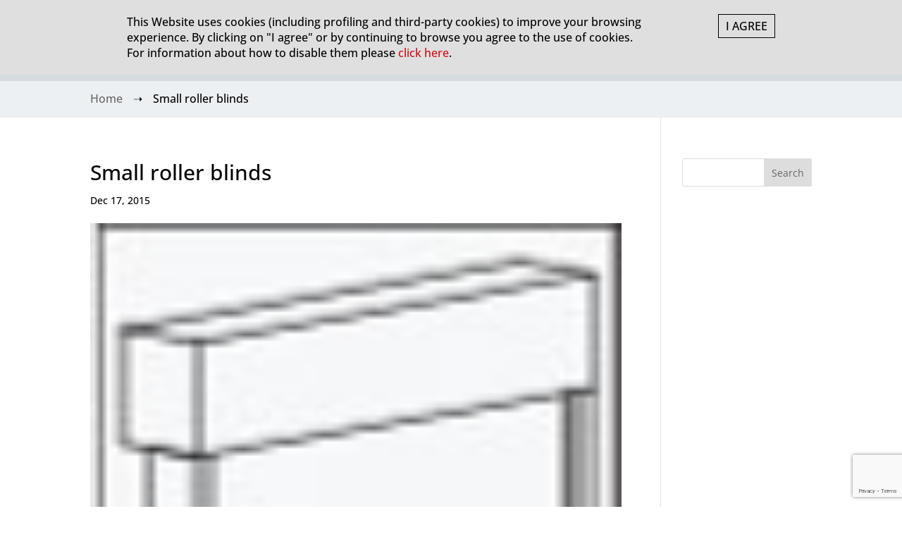

--- FILE ---
content_type: text/html; charset=utf-8
request_url: https://www.google.com/recaptcha/api2/anchor?ar=1&k=6LfKdAQiAAAAAFHlr4I-97SF-nTe0Nr1JHhHpLik&co=aHR0cHM6Ly93d3cubWFzdGVybW90aW9uLmV1OjQ0Mw..&hl=en&v=PoyoqOPhxBO7pBk68S4YbpHZ&size=invisible&anchor-ms=20000&execute-ms=30000&cb=vi7ip5govolu
body_size: 48644
content:
<!DOCTYPE HTML><html dir="ltr" lang="en"><head><meta http-equiv="Content-Type" content="text/html; charset=UTF-8">
<meta http-equiv="X-UA-Compatible" content="IE=edge">
<title>reCAPTCHA</title>
<style type="text/css">
/* cyrillic-ext */
@font-face {
  font-family: 'Roboto';
  font-style: normal;
  font-weight: 400;
  font-stretch: 100%;
  src: url(//fonts.gstatic.com/s/roboto/v48/KFO7CnqEu92Fr1ME7kSn66aGLdTylUAMa3GUBHMdazTgWw.woff2) format('woff2');
  unicode-range: U+0460-052F, U+1C80-1C8A, U+20B4, U+2DE0-2DFF, U+A640-A69F, U+FE2E-FE2F;
}
/* cyrillic */
@font-face {
  font-family: 'Roboto';
  font-style: normal;
  font-weight: 400;
  font-stretch: 100%;
  src: url(//fonts.gstatic.com/s/roboto/v48/KFO7CnqEu92Fr1ME7kSn66aGLdTylUAMa3iUBHMdazTgWw.woff2) format('woff2');
  unicode-range: U+0301, U+0400-045F, U+0490-0491, U+04B0-04B1, U+2116;
}
/* greek-ext */
@font-face {
  font-family: 'Roboto';
  font-style: normal;
  font-weight: 400;
  font-stretch: 100%;
  src: url(//fonts.gstatic.com/s/roboto/v48/KFO7CnqEu92Fr1ME7kSn66aGLdTylUAMa3CUBHMdazTgWw.woff2) format('woff2');
  unicode-range: U+1F00-1FFF;
}
/* greek */
@font-face {
  font-family: 'Roboto';
  font-style: normal;
  font-weight: 400;
  font-stretch: 100%;
  src: url(//fonts.gstatic.com/s/roboto/v48/KFO7CnqEu92Fr1ME7kSn66aGLdTylUAMa3-UBHMdazTgWw.woff2) format('woff2');
  unicode-range: U+0370-0377, U+037A-037F, U+0384-038A, U+038C, U+038E-03A1, U+03A3-03FF;
}
/* math */
@font-face {
  font-family: 'Roboto';
  font-style: normal;
  font-weight: 400;
  font-stretch: 100%;
  src: url(//fonts.gstatic.com/s/roboto/v48/KFO7CnqEu92Fr1ME7kSn66aGLdTylUAMawCUBHMdazTgWw.woff2) format('woff2');
  unicode-range: U+0302-0303, U+0305, U+0307-0308, U+0310, U+0312, U+0315, U+031A, U+0326-0327, U+032C, U+032F-0330, U+0332-0333, U+0338, U+033A, U+0346, U+034D, U+0391-03A1, U+03A3-03A9, U+03B1-03C9, U+03D1, U+03D5-03D6, U+03F0-03F1, U+03F4-03F5, U+2016-2017, U+2034-2038, U+203C, U+2040, U+2043, U+2047, U+2050, U+2057, U+205F, U+2070-2071, U+2074-208E, U+2090-209C, U+20D0-20DC, U+20E1, U+20E5-20EF, U+2100-2112, U+2114-2115, U+2117-2121, U+2123-214F, U+2190, U+2192, U+2194-21AE, U+21B0-21E5, U+21F1-21F2, U+21F4-2211, U+2213-2214, U+2216-22FF, U+2308-230B, U+2310, U+2319, U+231C-2321, U+2336-237A, U+237C, U+2395, U+239B-23B7, U+23D0, U+23DC-23E1, U+2474-2475, U+25AF, U+25B3, U+25B7, U+25BD, U+25C1, U+25CA, U+25CC, U+25FB, U+266D-266F, U+27C0-27FF, U+2900-2AFF, U+2B0E-2B11, U+2B30-2B4C, U+2BFE, U+3030, U+FF5B, U+FF5D, U+1D400-1D7FF, U+1EE00-1EEFF;
}
/* symbols */
@font-face {
  font-family: 'Roboto';
  font-style: normal;
  font-weight: 400;
  font-stretch: 100%;
  src: url(//fonts.gstatic.com/s/roboto/v48/KFO7CnqEu92Fr1ME7kSn66aGLdTylUAMaxKUBHMdazTgWw.woff2) format('woff2');
  unicode-range: U+0001-000C, U+000E-001F, U+007F-009F, U+20DD-20E0, U+20E2-20E4, U+2150-218F, U+2190, U+2192, U+2194-2199, U+21AF, U+21E6-21F0, U+21F3, U+2218-2219, U+2299, U+22C4-22C6, U+2300-243F, U+2440-244A, U+2460-24FF, U+25A0-27BF, U+2800-28FF, U+2921-2922, U+2981, U+29BF, U+29EB, U+2B00-2BFF, U+4DC0-4DFF, U+FFF9-FFFB, U+10140-1018E, U+10190-1019C, U+101A0, U+101D0-101FD, U+102E0-102FB, U+10E60-10E7E, U+1D2C0-1D2D3, U+1D2E0-1D37F, U+1F000-1F0FF, U+1F100-1F1AD, U+1F1E6-1F1FF, U+1F30D-1F30F, U+1F315, U+1F31C, U+1F31E, U+1F320-1F32C, U+1F336, U+1F378, U+1F37D, U+1F382, U+1F393-1F39F, U+1F3A7-1F3A8, U+1F3AC-1F3AF, U+1F3C2, U+1F3C4-1F3C6, U+1F3CA-1F3CE, U+1F3D4-1F3E0, U+1F3ED, U+1F3F1-1F3F3, U+1F3F5-1F3F7, U+1F408, U+1F415, U+1F41F, U+1F426, U+1F43F, U+1F441-1F442, U+1F444, U+1F446-1F449, U+1F44C-1F44E, U+1F453, U+1F46A, U+1F47D, U+1F4A3, U+1F4B0, U+1F4B3, U+1F4B9, U+1F4BB, U+1F4BF, U+1F4C8-1F4CB, U+1F4D6, U+1F4DA, U+1F4DF, U+1F4E3-1F4E6, U+1F4EA-1F4ED, U+1F4F7, U+1F4F9-1F4FB, U+1F4FD-1F4FE, U+1F503, U+1F507-1F50B, U+1F50D, U+1F512-1F513, U+1F53E-1F54A, U+1F54F-1F5FA, U+1F610, U+1F650-1F67F, U+1F687, U+1F68D, U+1F691, U+1F694, U+1F698, U+1F6AD, U+1F6B2, U+1F6B9-1F6BA, U+1F6BC, U+1F6C6-1F6CF, U+1F6D3-1F6D7, U+1F6E0-1F6EA, U+1F6F0-1F6F3, U+1F6F7-1F6FC, U+1F700-1F7FF, U+1F800-1F80B, U+1F810-1F847, U+1F850-1F859, U+1F860-1F887, U+1F890-1F8AD, U+1F8B0-1F8BB, U+1F8C0-1F8C1, U+1F900-1F90B, U+1F93B, U+1F946, U+1F984, U+1F996, U+1F9E9, U+1FA00-1FA6F, U+1FA70-1FA7C, U+1FA80-1FA89, U+1FA8F-1FAC6, U+1FACE-1FADC, U+1FADF-1FAE9, U+1FAF0-1FAF8, U+1FB00-1FBFF;
}
/* vietnamese */
@font-face {
  font-family: 'Roboto';
  font-style: normal;
  font-weight: 400;
  font-stretch: 100%;
  src: url(//fonts.gstatic.com/s/roboto/v48/KFO7CnqEu92Fr1ME7kSn66aGLdTylUAMa3OUBHMdazTgWw.woff2) format('woff2');
  unicode-range: U+0102-0103, U+0110-0111, U+0128-0129, U+0168-0169, U+01A0-01A1, U+01AF-01B0, U+0300-0301, U+0303-0304, U+0308-0309, U+0323, U+0329, U+1EA0-1EF9, U+20AB;
}
/* latin-ext */
@font-face {
  font-family: 'Roboto';
  font-style: normal;
  font-weight: 400;
  font-stretch: 100%;
  src: url(//fonts.gstatic.com/s/roboto/v48/KFO7CnqEu92Fr1ME7kSn66aGLdTylUAMa3KUBHMdazTgWw.woff2) format('woff2');
  unicode-range: U+0100-02BA, U+02BD-02C5, U+02C7-02CC, U+02CE-02D7, U+02DD-02FF, U+0304, U+0308, U+0329, U+1D00-1DBF, U+1E00-1E9F, U+1EF2-1EFF, U+2020, U+20A0-20AB, U+20AD-20C0, U+2113, U+2C60-2C7F, U+A720-A7FF;
}
/* latin */
@font-face {
  font-family: 'Roboto';
  font-style: normal;
  font-weight: 400;
  font-stretch: 100%;
  src: url(//fonts.gstatic.com/s/roboto/v48/KFO7CnqEu92Fr1ME7kSn66aGLdTylUAMa3yUBHMdazQ.woff2) format('woff2');
  unicode-range: U+0000-00FF, U+0131, U+0152-0153, U+02BB-02BC, U+02C6, U+02DA, U+02DC, U+0304, U+0308, U+0329, U+2000-206F, U+20AC, U+2122, U+2191, U+2193, U+2212, U+2215, U+FEFF, U+FFFD;
}
/* cyrillic-ext */
@font-face {
  font-family: 'Roboto';
  font-style: normal;
  font-weight: 500;
  font-stretch: 100%;
  src: url(//fonts.gstatic.com/s/roboto/v48/KFO7CnqEu92Fr1ME7kSn66aGLdTylUAMa3GUBHMdazTgWw.woff2) format('woff2');
  unicode-range: U+0460-052F, U+1C80-1C8A, U+20B4, U+2DE0-2DFF, U+A640-A69F, U+FE2E-FE2F;
}
/* cyrillic */
@font-face {
  font-family: 'Roboto';
  font-style: normal;
  font-weight: 500;
  font-stretch: 100%;
  src: url(//fonts.gstatic.com/s/roboto/v48/KFO7CnqEu92Fr1ME7kSn66aGLdTylUAMa3iUBHMdazTgWw.woff2) format('woff2');
  unicode-range: U+0301, U+0400-045F, U+0490-0491, U+04B0-04B1, U+2116;
}
/* greek-ext */
@font-face {
  font-family: 'Roboto';
  font-style: normal;
  font-weight: 500;
  font-stretch: 100%;
  src: url(//fonts.gstatic.com/s/roboto/v48/KFO7CnqEu92Fr1ME7kSn66aGLdTylUAMa3CUBHMdazTgWw.woff2) format('woff2');
  unicode-range: U+1F00-1FFF;
}
/* greek */
@font-face {
  font-family: 'Roboto';
  font-style: normal;
  font-weight: 500;
  font-stretch: 100%;
  src: url(//fonts.gstatic.com/s/roboto/v48/KFO7CnqEu92Fr1ME7kSn66aGLdTylUAMa3-UBHMdazTgWw.woff2) format('woff2');
  unicode-range: U+0370-0377, U+037A-037F, U+0384-038A, U+038C, U+038E-03A1, U+03A3-03FF;
}
/* math */
@font-face {
  font-family: 'Roboto';
  font-style: normal;
  font-weight: 500;
  font-stretch: 100%;
  src: url(//fonts.gstatic.com/s/roboto/v48/KFO7CnqEu92Fr1ME7kSn66aGLdTylUAMawCUBHMdazTgWw.woff2) format('woff2');
  unicode-range: U+0302-0303, U+0305, U+0307-0308, U+0310, U+0312, U+0315, U+031A, U+0326-0327, U+032C, U+032F-0330, U+0332-0333, U+0338, U+033A, U+0346, U+034D, U+0391-03A1, U+03A3-03A9, U+03B1-03C9, U+03D1, U+03D5-03D6, U+03F0-03F1, U+03F4-03F5, U+2016-2017, U+2034-2038, U+203C, U+2040, U+2043, U+2047, U+2050, U+2057, U+205F, U+2070-2071, U+2074-208E, U+2090-209C, U+20D0-20DC, U+20E1, U+20E5-20EF, U+2100-2112, U+2114-2115, U+2117-2121, U+2123-214F, U+2190, U+2192, U+2194-21AE, U+21B0-21E5, U+21F1-21F2, U+21F4-2211, U+2213-2214, U+2216-22FF, U+2308-230B, U+2310, U+2319, U+231C-2321, U+2336-237A, U+237C, U+2395, U+239B-23B7, U+23D0, U+23DC-23E1, U+2474-2475, U+25AF, U+25B3, U+25B7, U+25BD, U+25C1, U+25CA, U+25CC, U+25FB, U+266D-266F, U+27C0-27FF, U+2900-2AFF, U+2B0E-2B11, U+2B30-2B4C, U+2BFE, U+3030, U+FF5B, U+FF5D, U+1D400-1D7FF, U+1EE00-1EEFF;
}
/* symbols */
@font-face {
  font-family: 'Roboto';
  font-style: normal;
  font-weight: 500;
  font-stretch: 100%;
  src: url(//fonts.gstatic.com/s/roboto/v48/KFO7CnqEu92Fr1ME7kSn66aGLdTylUAMaxKUBHMdazTgWw.woff2) format('woff2');
  unicode-range: U+0001-000C, U+000E-001F, U+007F-009F, U+20DD-20E0, U+20E2-20E4, U+2150-218F, U+2190, U+2192, U+2194-2199, U+21AF, U+21E6-21F0, U+21F3, U+2218-2219, U+2299, U+22C4-22C6, U+2300-243F, U+2440-244A, U+2460-24FF, U+25A0-27BF, U+2800-28FF, U+2921-2922, U+2981, U+29BF, U+29EB, U+2B00-2BFF, U+4DC0-4DFF, U+FFF9-FFFB, U+10140-1018E, U+10190-1019C, U+101A0, U+101D0-101FD, U+102E0-102FB, U+10E60-10E7E, U+1D2C0-1D2D3, U+1D2E0-1D37F, U+1F000-1F0FF, U+1F100-1F1AD, U+1F1E6-1F1FF, U+1F30D-1F30F, U+1F315, U+1F31C, U+1F31E, U+1F320-1F32C, U+1F336, U+1F378, U+1F37D, U+1F382, U+1F393-1F39F, U+1F3A7-1F3A8, U+1F3AC-1F3AF, U+1F3C2, U+1F3C4-1F3C6, U+1F3CA-1F3CE, U+1F3D4-1F3E0, U+1F3ED, U+1F3F1-1F3F3, U+1F3F5-1F3F7, U+1F408, U+1F415, U+1F41F, U+1F426, U+1F43F, U+1F441-1F442, U+1F444, U+1F446-1F449, U+1F44C-1F44E, U+1F453, U+1F46A, U+1F47D, U+1F4A3, U+1F4B0, U+1F4B3, U+1F4B9, U+1F4BB, U+1F4BF, U+1F4C8-1F4CB, U+1F4D6, U+1F4DA, U+1F4DF, U+1F4E3-1F4E6, U+1F4EA-1F4ED, U+1F4F7, U+1F4F9-1F4FB, U+1F4FD-1F4FE, U+1F503, U+1F507-1F50B, U+1F50D, U+1F512-1F513, U+1F53E-1F54A, U+1F54F-1F5FA, U+1F610, U+1F650-1F67F, U+1F687, U+1F68D, U+1F691, U+1F694, U+1F698, U+1F6AD, U+1F6B2, U+1F6B9-1F6BA, U+1F6BC, U+1F6C6-1F6CF, U+1F6D3-1F6D7, U+1F6E0-1F6EA, U+1F6F0-1F6F3, U+1F6F7-1F6FC, U+1F700-1F7FF, U+1F800-1F80B, U+1F810-1F847, U+1F850-1F859, U+1F860-1F887, U+1F890-1F8AD, U+1F8B0-1F8BB, U+1F8C0-1F8C1, U+1F900-1F90B, U+1F93B, U+1F946, U+1F984, U+1F996, U+1F9E9, U+1FA00-1FA6F, U+1FA70-1FA7C, U+1FA80-1FA89, U+1FA8F-1FAC6, U+1FACE-1FADC, U+1FADF-1FAE9, U+1FAF0-1FAF8, U+1FB00-1FBFF;
}
/* vietnamese */
@font-face {
  font-family: 'Roboto';
  font-style: normal;
  font-weight: 500;
  font-stretch: 100%;
  src: url(//fonts.gstatic.com/s/roboto/v48/KFO7CnqEu92Fr1ME7kSn66aGLdTylUAMa3OUBHMdazTgWw.woff2) format('woff2');
  unicode-range: U+0102-0103, U+0110-0111, U+0128-0129, U+0168-0169, U+01A0-01A1, U+01AF-01B0, U+0300-0301, U+0303-0304, U+0308-0309, U+0323, U+0329, U+1EA0-1EF9, U+20AB;
}
/* latin-ext */
@font-face {
  font-family: 'Roboto';
  font-style: normal;
  font-weight: 500;
  font-stretch: 100%;
  src: url(//fonts.gstatic.com/s/roboto/v48/KFO7CnqEu92Fr1ME7kSn66aGLdTylUAMa3KUBHMdazTgWw.woff2) format('woff2');
  unicode-range: U+0100-02BA, U+02BD-02C5, U+02C7-02CC, U+02CE-02D7, U+02DD-02FF, U+0304, U+0308, U+0329, U+1D00-1DBF, U+1E00-1E9F, U+1EF2-1EFF, U+2020, U+20A0-20AB, U+20AD-20C0, U+2113, U+2C60-2C7F, U+A720-A7FF;
}
/* latin */
@font-face {
  font-family: 'Roboto';
  font-style: normal;
  font-weight: 500;
  font-stretch: 100%;
  src: url(//fonts.gstatic.com/s/roboto/v48/KFO7CnqEu92Fr1ME7kSn66aGLdTylUAMa3yUBHMdazQ.woff2) format('woff2');
  unicode-range: U+0000-00FF, U+0131, U+0152-0153, U+02BB-02BC, U+02C6, U+02DA, U+02DC, U+0304, U+0308, U+0329, U+2000-206F, U+20AC, U+2122, U+2191, U+2193, U+2212, U+2215, U+FEFF, U+FFFD;
}
/* cyrillic-ext */
@font-face {
  font-family: 'Roboto';
  font-style: normal;
  font-weight: 900;
  font-stretch: 100%;
  src: url(//fonts.gstatic.com/s/roboto/v48/KFO7CnqEu92Fr1ME7kSn66aGLdTylUAMa3GUBHMdazTgWw.woff2) format('woff2');
  unicode-range: U+0460-052F, U+1C80-1C8A, U+20B4, U+2DE0-2DFF, U+A640-A69F, U+FE2E-FE2F;
}
/* cyrillic */
@font-face {
  font-family: 'Roboto';
  font-style: normal;
  font-weight: 900;
  font-stretch: 100%;
  src: url(//fonts.gstatic.com/s/roboto/v48/KFO7CnqEu92Fr1ME7kSn66aGLdTylUAMa3iUBHMdazTgWw.woff2) format('woff2');
  unicode-range: U+0301, U+0400-045F, U+0490-0491, U+04B0-04B1, U+2116;
}
/* greek-ext */
@font-face {
  font-family: 'Roboto';
  font-style: normal;
  font-weight: 900;
  font-stretch: 100%;
  src: url(//fonts.gstatic.com/s/roboto/v48/KFO7CnqEu92Fr1ME7kSn66aGLdTylUAMa3CUBHMdazTgWw.woff2) format('woff2');
  unicode-range: U+1F00-1FFF;
}
/* greek */
@font-face {
  font-family: 'Roboto';
  font-style: normal;
  font-weight: 900;
  font-stretch: 100%;
  src: url(//fonts.gstatic.com/s/roboto/v48/KFO7CnqEu92Fr1ME7kSn66aGLdTylUAMa3-UBHMdazTgWw.woff2) format('woff2');
  unicode-range: U+0370-0377, U+037A-037F, U+0384-038A, U+038C, U+038E-03A1, U+03A3-03FF;
}
/* math */
@font-face {
  font-family: 'Roboto';
  font-style: normal;
  font-weight: 900;
  font-stretch: 100%;
  src: url(//fonts.gstatic.com/s/roboto/v48/KFO7CnqEu92Fr1ME7kSn66aGLdTylUAMawCUBHMdazTgWw.woff2) format('woff2');
  unicode-range: U+0302-0303, U+0305, U+0307-0308, U+0310, U+0312, U+0315, U+031A, U+0326-0327, U+032C, U+032F-0330, U+0332-0333, U+0338, U+033A, U+0346, U+034D, U+0391-03A1, U+03A3-03A9, U+03B1-03C9, U+03D1, U+03D5-03D6, U+03F0-03F1, U+03F4-03F5, U+2016-2017, U+2034-2038, U+203C, U+2040, U+2043, U+2047, U+2050, U+2057, U+205F, U+2070-2071, U+2074-208E, U+2090-209C, U+20D0-20DC, U+20E1, U+20E5-20EF, U+2100-2112, U+2114-2115, U+2117-2121, U+2123-214F, U+2190, U+2192, U+2194-21AE, U+21B0-21E5, U+21F1-21F2, U+21F4-2211, U+2213-2214, U+2216-22FF, U+2308-230B, U+2310, U+2319, U+231C-2321, U+2336-237A, U+237C, U+2395, U+239B-23B7, U+23D0, U+23DC-23E1, U+2474-2475, U+25AF, U+25B3, U+25B7, U+25BD, U+25C1, U+25CA, U+25CC, U+25FB, U+266D-266F, U+27C0-27FF, U+2900-2AFF, U+2B0E-2B11, U+2B30-2B4C, U+2BFE, U+3030, U+FF5B, U+FF5D, U+1D400-1D7FF, U+1EE00-1EEFF;
}
/* symbols */
@font-face {
  font-family: 'Roboto';
  font-style: normal;
  font-weight: 900;
  font-stretch: 100%;
  src: url(//fonts.gstatic.com/s/roboto/v48/KFO7CnqEu92Fr1ME7kSn66aGLdTylUAMaxKUBHMdazTgWw.woff2) format('woff2');
  unicode-range: U+0001-000C, U+000E-001F, U+007F-009F, U+20DD-20E0, U+20E2-20E4, U+2150-218F, U+2190, U+2192, U+2194-2199, U+21AF, U+21E6-21F0, U+21F3, U+2218-2219, U+2299, U+22C4-22C6, U+2300-243F, U+2440-244A, U+2460-24FF, U+25A0-27BF, U+2800-28FF, U+2921-2922, U+2981, U+29BF, U+29EB, U+2B00-2BFF, U+4DC0-4DFF, U+FFF9-FFFB, U+10140-1018E, U+10190-1019C, U+101A0, U+101D0-101FD, U+102E0-102FB, U+10E60-10E7E, U+1D2C0-1D2D3, U+1D2E0-1D37F, U+1F000-1F0FF, U+1F100-1F1AD, U+1F1E6-1F1FF, U+1F30D-1F30F, U+1F315, U+1F31C, U+1F31E, U+1F320-1F32C, U+1F336, U+1F378, U+1F37D, U+1F382, U+1F393-1F39F, U+1F3A7-1F3A8, U+1F3AC-1F3AF, U+1F3C2, U+1F3C4-1F3C6, U+1F3CA-1F3CE, U+1F3D4-1F3E0, U+1F3ED, U+1F3F1-1F3F3, U+1F3F5-1F3F7, U+1F408, U+1F415, U+1F41F, U+1F426, U+1F43F, U+1F441-1F442, U+1F444, U+1F446-1F449, U+1F44C-1F44E, U+1F453, U+1F46A, U+1F47D, U+1F4A3, U+1F4B0, U+1F4B3, U+1F4B9, U+1F4BB, U+1F4BF, U+1F4C8-1F4CB, U+1F4D6, U+1F4DA, U+1F4DF, U+1F4E3-1F4E6, U+1F4EA-1F4ED, U+1F4F7, U+1F4F9-1F4FB, U+1F4FD-1F4FE, U+1F503, U+1F507-1F50B, U+1F50D, U+1F512-1F513, U+1F53E-1F54A, U+1F54F-1F5FA, U+1F610, U+1F650-1F67F, U+1F687, U+1F68D, U+1F691, U+1F694, U+1F698, U+1F6AD, U+1F6B2, U+1F6B9-1F6BA, U+1F6BC, U+1F6C6-1F6CF, U+1F6D3-1F6D7, U+1F6E0-1F6EA, U+1F6F0-1F6F3, U+1F6F7-1F6FC, U+1F700-1F7FF, U+1F800-1F80B, U+1F810-1F847, U+1F850-1F859, U+1F860-1F887, U+1F890-1F8AD, U+1F8B0-1F8BB, U+1F8C0-1F8C1, U+1F900-1F90B, U+1F93B, U+1F946, U+1F984, U+1F996, U+1F9E9, U+1FA00-1FA6F, U+1FA70-1FA7C, U+1FA80-1FA89, U+1FA8F-1FAC6, U+1FACE-1FADC, U+1FADF-1FAE9, U+1FAF0-1FAF8, U+1FB00-1FBFF;
}
/* vietnamese */
@font-face {
  font-family: 'Roboto';
  font-style: normal;
  font-weight: 900;
  font-stretch: 100%;
  src: url(//fonts.gstatic.com/s/roboto/v48/KFO7CnqEu92Fr1ME7kSn66aGLdTylUAMa3OUBHMdazTgWw.woff2) format('woff2');
  unicode-range: U+0102-0103, U+0110-0111, U+0128-0129, U+0168-0169, U+01A0-01A1, U+01AF-01B0, U+0300-0301, U+0303-0304, U+0308-0309, U+0323, U+0329, U+1EA0-1EF9, U+20AB;
}
/* latin-ext */
@font-face {
  font-family: 'Roboto';
  font-style: normal;
  font-weight: 900;
  font-stretch: 100%;
  src: url(//fonts.gstatic.com/s/roboto/v48/KFO7CnqEu92Fr1ME7kSn66aGLdTylUAMa3KUBHMdazTgWw.woff2) format('woff2');
  unicode-range: U+0100-02BA, U+02BD-02C5, U+02C7-02CC, U+02CE-02D7, U+02DD-02FF, U+0304, U+0308, U+0329, U+1D00-1DBF, U+1E00-1E9F, U+1EF2-1EFF, U+2020, U+20A0-20AB, U+20AD-20C0, U+2113, U+2C60-2C7F, U+A720-A7FF;
}
/* latin */
@font-face {
  font-family: 'Roboto';
  font-style: normal;
  font-weight: 900;
  font-stretch: 100%;
  src: url(//fonts.gstatic.com/s/roboto/v48/KFO7CnqEu92Fr1ME7kSn66aGLdTylUAMa3yUBHMdazQ.woff2) format('woff2');
  unicode-range: U+0000-00FF, U+0131, U+0152-0153, U+02BB-02BC, U+02C6, U+02DA, U+02DC, U+0304, U+0308, U+0329, U+2000-206F, U+20AC, U+2122, U+2191, U+2193, U+2212, U+2215, U+FEFF, U+FFFD;
}

</style>
<link rel="stylesheet" type="text/css" href="https://www.gstatic.com/recaptcha/releases/PoyoqOPhxBO7pBk68S4YbpHZ/styles__ltr.css">
<script nonce="Ve1qwjN8w4s5xbUVI0awZA" type="text/javascript">window['__recaptcha_api'] = 'https://www.google.com/recaptcha/api2/';</script>
<script type="text/javascript" src="https://www.gstatic.com/recaptcha/releases/PoyoqOPhxBO7pBk68S4YbpHZ/recaptcha__en.js" nonce="Ve1qwjN8w4s5xbUVI0awZA">
      
    </script></head>
<body><div id="rc-anchor-alert" class="rc-anchor-alert"></div>
<input type="hidden" id="recaptcha-token" value="[base64]">
<script type="text/javascript" nonce="Ve1qwjN8w4s5xbUVI0awZA">
      recaptcha.anchor.Main.init("[\x22ainput\x22,[\x22bgdata\x22,\x22\x22,\[base64]/[base64]/[base64]/[base64]/[base64]/[base64]/[base64]/[base64]/[base64]/[base64]\\u003d\x22,\[base64]\\u003d\x22,\x22QkwrUSpywrHDol5QMiwiwrd0PcO9wpEVW8Klwr8Cw48YXsObwoLDnWgFwpfDpVLCmsOgQl3DvsK3QMOyX8KTwr/DicKUJkEww4LDjiplBcKHwo8jdDXDryobw49oB3xCw5/Cg3VUwozDkcOeX8KnworCnCTDhUI9w5DDhBhsfTRdAVHDgDxjB8OifhvDmMO0wrNIbBxswq0Jwpo+FlvCmsKnTHVwLXERwq/CjcOsHhTChmfDtEYwVMOGWsKZwoc+woLCisODw5fCqMObw5s4O8KkwqlDB8KTw7HCp2LCsMOOwrPCv35Sw6PCsl7CqSTCp8O4YSnDp3hew6HCtQsiw4/[base64]/CqsKmw5/DucO4w7fDnWLDicOBwoXCuFLDn8Oww5fCnsK1w6NICDfDtcK0w6HDhcO6Ig80OlTDj8ONw6sab8OkdMOEw6hFScKzw4NswqfCj8Onw5/DvMKmwonCjXbDnT3Cp1PDqMOmXcKmbsOyesOOwofDg8OHCWvCtk1Owoc6wpwqw57Cg8KXwoF3wqDCoUUPbnQEwq0vw4LDiD/Cpk9HwpHCoAtPO0LDnk1YwrTCuRDDi8O1T1tIA8O1w5TCv8Kjw7I8MMKaw6bCmh/CoSvDlXQnw7ZWaUIqw7lBwrALw6MXCsK+TD/Dk8ORUQ/DkGPCuQTDoMK0ewwtw7fCo8OOSDTDl8K4XMKdwpoGbcOXw4cNWHFMYxEMwoLCqcO1c8Kfw4LDjcOyWsOXw7JEHsOJEELCmmHDrmXCocK6wozCiDIawpVJKcKcL8KqKsKyAMOJYw/Dn8OZwrsQMh7Djxd8w73CtTpjw7l/dmdAw4sXw4VIw4DCjsKcbMKZbC4Hw4wRCMKqwqPCosO/ZUDCnn0ew7U9w5/DscOjHmzDgcOvYEbDoMKTwpbCsMOtw4XCmcKdXMOHOEfDn8KxJcKjwoA1fAHDmcOiwoU+dsK8wpfDhRY0VMO+dMKbwr/CssKbNBvCs8K6E8KOw7HDninCngfDv8OaAx4WwoHDtsOPaB4Vw59lwogNDsOKwpNiLMKBwqTDvSvCiTUHAcKKw6nChz9Hw4XCij9rw4Fxw7A8w6cZNlLDryHCgUrDkcOze8O5IMKsw5/Cm8Klwr8qwofDlcKCCcOZw6Z1w4dcRx8LLCUAwoHCjcKKEhnDscK6V8KwB8KPL2/Ct8OIwrbDt2A+Xz3DgMKlZcOMwoMZQi7DpU9Ow4bDkh7Cl1LDp8O8TsOIYXLDvRXCkjvDs8Otw7DCssOHwqTDog8mwo/DhsKwCMOow4l7ecK9XsKbw60vMMKPwoN7T8KZw5vCrxwiHzLCs8OCfzN8w4NuwoLCocK5F8OOwpNxw5fCu8KFJHgBJsK3JsOfwq/Cq0LClsKhw4LCh8ObasOywrnDnMKaOg/Du8K/I8O1wqU7DDteEMO6w5N4IMOww5DCtjPDocKoaCHDuFfDiMKzIcKyw6LDksOwwo8aw7Edw5Qpw6o5wq3Ds2Fgw4nDqMOwQ0N1w6Ifwo1Ww70ww5YhAMKhwpDCkw92I8KiM8O+w57Di8K7FynCmn/DnsKZEsKvUGDClsOZwozDusKDS1LDpEILwqJ1w4HCqW1kwqQEczfChMKqKsOswqjCsTEWwqAMCx/DjCzCqTU1F8OWFjPDvxPDsU/DucKPVsKEL1nDtcOAKgwwWMKxbUDChsKOY8OlbsObwq9heFvDocKrLMOnPcOGwqjDl8KiwpbDhF3DhkYTFsOxbUPDk8KKwpYnwpDChMKfwr/[base64]/CslJ0M8KtR8KeNV96LybDq0Alw5Mvwq7Du2YhwoE9w7tGH1fDmsKrwoPCncOoYcO5VcOyS0XDinbCoxTCkMKPcSfDgMK2NWwPw4TCljfCpcKRwpvCn2/Crj1+w7FadMKZZVc+w5kcAyrDn8K6wqVlwo8BVjDCqkM9wrl3wpPDrk/Co8Kjw7p3djzDsRzDusKADsKqwqdFw4kCZMKxw6fCqw3DrjLDgMKOf8OtSnXDvR4oOcOxKg4Qw57Cu8O8WC/DoMKRw4AcZyLDssKrw4fDhcO6wpl+N37CqiTCiMKDPTljNcOTMcKrw6LCkMKeIFMbwqcPw6TClsOtXsKQZMKLwocMdCnDn0wbScOFw6dpw4/[base64]/DtMK/w7xiLMOdGMKaw4Bva0HCt3EEUsOwwqoRwq/DoWvDtWjDhcOpwrHDvmbCjsKvw63Dh8KBaXhlNsKvwr/CncORZz7Ds2bCv8K6eXTCmcKufMOcwpXDlmLDjcO+w6bClRxew68lw4PCosONwp/Ckjp7UDrDsljDjcKVCMKhFjBpESEfdMK4wqlUwqDCpmRRw7BVwp5UKXlnw6YMFwTDmEzChgcnwpVRw6HCgMKLecKmSSI2wr3Cr8OgGQZCwoonw5pURRbDn8Obw6MUYcOlwqnDkSB4FcKdwq/DnWlPwr9LNcOeAyrCqn7DgMOHw7ZswqzCnMK4wq3DosKZdn/[base64]/DqwBhwpTDnMOBfxPDuTgBDMOsw7/DvUzDmcKCwrRCwrxcM2srYVBVw47DhcKrwrxDWkjCvBzClMOEwrLDjAvDmMOcIyzDocKoP8KfbcK0wr7CuyzCsMKMwpHCiz/CmMOJw5fCssKEw693w5MBXMOfcgTCgMKdwpLCr2PCrcOow7/[base64]/DpMKGwqcew57Ck8OrSMKBwpDDlcOcPsKIZsKAw4FSwrfDqyNFOX/CpjlUEzrDrsK/wp3Ch8OLw4LCmsKew5jCvWc9w5zDp8KlwqbDqDcccMO9PA1VAGDDjW/DmHnCsMOuZsOZTUEyOMOBw50MYcKGLcOlwpw7N8K2w4HDi8KJwqQER0guVi45wo/DrjFZFsKgIg7Dj8OCVAvDgQ3DnsKzw5gHw4DClsOjwp0kbMOAw4U+wpPDv0bCscOYw447TMOaRT7DnMOKGj1Ew7pDX0LClcKTw7bDjcKPwqMCW8O7GGEQwro/woppwoXDimIabsO1w5bDg8Oyw6DCgMKswovDsVorw7/ClsODw7BQM8KXwrN4w4/DlHPCoMKGwqzDtCQTw7lvw7rCpyzCh8O/wq07QcOvwrXCpsOicV/Dlx5Gw6nCvW5FKMO2wpoHG3bDi8KbUF3CmsO7EsK5L8ONEMKSH27DsMO5wo7DjMK8w7bCp3Nhw4xXwo5/w4AsX8Ozwo8nPWzDkMOVfkDCqxw9PFw+SwzDusKjw6zCg8OQwrXChX/[base64]/csOETBdkwr1Pw5XCojjCgW8/KnXCsz/DqxVjw5IIwoHCoyUXwqLDjcO2w74BL1XCvTbDrcOXcHLDrsKow7cgMcO9w4HDsyU9w7IZwqLCjsOLw5g2w4ZUfmrCmiwmw5Z+wrHDj8KBBWPDmVAVPhrCk8OswpoOw4DCnB3DucOfw7LCnsKceV0uwqZ/w787PcOrW8Kyw4XCr8OjwrrDrcOnw6ceaU3ClGRsBG9Dw7tUNsKfwqoOwpcRw5nDtsKbMcOPPDbCsELDqHrCucOPX0o9w5DCisOvCF3DnHZDwr/CrsKFwqPDs08pw6UKW1/[base64]/CoMOvw55Rw5LCr8OiwpTDj8KEVAnDo17DowgELWt4JhrCvcObIcODIMKYDsK/AsK0eMKvLcOrw4zDtDkDcMKmfWUCw5jCmSTCjMOyw6/Doj/DukoWw4wgwqnCl0QFwoXCocK3wq7Dq1zDnHDCqAHCmUoqw4fCnFAKGMKsRCjDvMOqBMKMw4zCizpLdsKiI2LDtE/ClSoVw6VFw4nCqQPDuF7DolTChFUlTMOwdMKaL8O6XUrDjsOrwpd/w7PDu8OmwrzCncObwr7ChMOOwpbDsMO2w4UWTA50UlbDvsKQFHxKwqgWw5sHwr7CsRHCnsOjAmHCiS3CgXXCujV+ZA3DvQgAdgtHwoIfw5gvSxzDoMOkw5TDhsOmC00sw4BAGcKxw5oLwoFnUsKjwofCshE5w4hLwoXDlBNGw7JfwrLDizDDvUnCksOOw7/CuMKzH8O1wqXDsVA9wrsUw5xjwo9rRcOBwopeIGZKJT/DnF/CqcOTw5bClDzDo8OMASbDu8Oiw63CjMOEwoHCm8OGwpYXwro4wo50YDhpw787wqwOwqDCpRbCr39VOiV3wr/DjTJwwrTDlsOxw4nCpBkXHcKCw6Yow4bCicOra8OyDi3CmhLCtzHChGJ1w4xowqzDlDFBY8K3VsKlbcOHw6NVIWsTCAbDucOJTnt+wp/CsAPCsy/Cm8OVBcOLw78xwohpwrYkw4LCoWfCgSFSTxY4G0PDghDDugLCoBtEAcKVwrEvw6bDjX/CkMKUwrvCssKFbFDCgcKiwrwowqHCtsKjwrdXZsKbQsOUwo3CvsOxwqdww5QZLsKQwqPChMOXJ8KVw6xvA8K/wpF5fjvDr2zCs8OKasOUc8OrwqjCkDw/WcO+d8OCwq0kw7QIw7MLw7NaMcONcEDDgX19w5pHQWtvVxjCrMK+w4VMd8OSwr3DvMO8wpp1RRFcLsKmw4J8w4J/ORdZYwTCt8ObRnDDhMK5w5IFWGvDrMKtwrbDv0/Dq1jCksK1W2jDqBhMN0rDqsOwwofCjMOzfsObEh5vwrU/w6fCv8Oow7HDpxwRZ19dIQxHw6ETwpZ1w7A7R8KGwqpDwr40wrzDh8OAEMK6OzB8aSTCjcKvw6NIU8KUwq51HcKRwptPWsOdKsO1LMO8CMKvw7nDpCzDmsOOQUkrPMOGw54tw7zCqWBnGcOXwrkaPz/CpCg+BjY/ax/[base64]/UFUGdMKtw4zDgMOhc8KPwrnCtz53w6Yew6EVwqTCoFTCnsO7d8KrB8KOY8OMWMOcDcOwwqTCn03DhcOOw7HCulDDr0/[base64]/[base64]/Cp0gzw71dCsKQwr0gwrVsw4UQYsKOw5cUw645QBdAQMOMwpIvwrTCuFsrUEjDpQIJwqfDgMOnw4oqwoHCtH9JVsKoZsK1SU8Gwoc0w4/DpcOsPsKswqQKw5BCV8KRw5obaQRnb8ObIMOJw57DkcOQAMOhblnCjlxhEA0cflsqwq3Cr8OpSsKvIMO1w4XDsC3CgX/DjDllwqJNw6fDpGALCRN5DMODWgQ/w5vCq17Cr8KBw4x4wrXCucK1w6HCjMK+w7UNw4PChE9Ww5vCrcK4w6zDusOWw5vDqR4jwphzwo7DpMOTwpDDr23CucOyw5tOHAknOHXCtWp3UzvDjjXDj1Zba8KUwoHDhkzCtgJmYcKewoNUBsK6QQ/CiMK+w7h4BcK+eT7ClcOCwo/DusO+wrTCmTfCgHY4RAgnw6fCq8OJFMKSdEFcLsK5w6xVw7TCi8O8wrfDgcKNwoHDl8K3DgPCglgywoFLw4PDu8KNYQLCgyhPwqoww5/[base64]/wqpKOTQeUcOKwpoiw753NVQgIhI9ZsK8w7EpfRMudHTCgMOAG8O7w4/DvlvDo8O7aGfCrFTCpCJFbMOBw5EPwrDCi8KCwoBrw4pRw690Pzc7MU8AMRPCksK8a8KMUDBlLcO2wr1iccOZw5k/csKSHn9qwrVOI8O/wqXCnMO9QxdywrRkw6rCgwnCr8KYw4NlJgjChcK7wrzCqy83PsKtwpHCjVXDpcKewooXw6BgZ2XCusO/wo/DtFTDh8K3bcO3Kj9rwpDCogE2QRpDwpZkw5DDlMOxwo/DjsK5w6/DsmjDhsKbw54ZwpoIw7NtHcKaw7TCo0TCsDbCkAVwXcKONMO7HlRiw7FIZcKbwoEPwrgdbcKAw7pBw69UacK9w6lzCMOjTMO/w6ERwqtkP8OFwp5/Ywp2Tn9Hw6oJJBPDlElbwr7Dk3PDk8KeWxzCssKWw5DDp8Oqwp4Owq12PWAZFDBvL8K3wrwIRWtRwrBuHsK+w4/DvsODQijDi8K8w5x9KSbCkhAgwpJkw4ZHMsKewpLCljMaQcKZw4guwpzCjhbCucOhPcKRNcOtBVbDnx3Ck8OVw6jCokokbMKSw6TCrsOgVl/DuMOiwpwlw4LChcOsOMOSwrvCiMKpw6TDv8Oow7TCmsKUCsOKw7nCvHZAPxLCocK1w5XCscKKCwFmFsKfS2p7wpMWw6XDmMO6wqXCjFXChUZQwodpK8OJB8O2QcOYwq8yw5vColI0w5Efw4LCmMK6wrkAwpNtw7XDvcKHWygXwo1NMsK6bsO/[base64]/[base64]/Dv8Kiw4rChi3CvMOTegvCuMKuT8KNw7DCvQtTf8KgcMOvPMKgScO9w7jClgzCsMKOZyEtwr1sAcOsF1g1P8KZHsOTw5HDocKYw6/CkMOpCMKfAQ1fw7rDk8K5w51KwqHDl2TCp8Oewp3CtnfCl07DpE0yw4bCsE5Hw4bCrwvChGtlwrHDmFTDg8OSd1jCg8OlwrBsdcK2CT40GMKWw5Njw4/CmsKow4bCjTFfcsO4w47DoMKWwr9Iwr0vQsKQXkvDuVzDpMKIwovCt8KwwqNzwoHDinnClhzCjsKEw75rX1ZaeX3Cgm/Cmi3Cv8Kjw5LDqcO2KMOYQsOVwpMXLcKdwqB/w6tKw4NiwrxVeMKhw77CtGLCqcKPTTQALcKQw5XDiSUNw4ZLZsKNHMK1eDzCh0lGBWXCjx5sw6AhfcKRLcKDw5fDk27ChxbDl8K+acOZwoXCl0PChHnCgEzCrTRrKMK2wqHCgyFawqAcw4DCqVoDJnY/Rxgdw4bDrAvDisOzTzbCn8OoRyFQwpcPwo9MwqZQwrLDnFI4w5rDqkbCmsO9DlzCqwY5w6bClioHB1/DszcxM8O6ZGHDgyIRw4TDnMKSwrQlc3DDiFUGM8KAFcOhwpTDvQTCuVbDrMOnWMKhw4nCtMOgwr9RQx3DkMKOVMK/w7Z9JsOCw5kWw6zCgsKMHMK3w4cvw5cHYsKcVkDCqcO8wqVMw43CuMKSw5zDmsKxPSPDhcKnPBbCuVbCrknCisK7w7IvYMOfe2dGCBZFPUMRwozCpjMsw7fDq37DtcO5wpBDw6LCtXA0eTTDpk0dH1XDihw3w5VFKS/[base64]/wq5IFzINwpR1AzLDjyfCnMKuwr4iwp40w7gjL1bCi8O9dgwewpPDlMKFw5gVwpfDicKVw7J0dBwEw5QHwpjCh8KjbcOpwoEha8Kuw4JkPcOgw6tbMT/[base64]/DskXCuVvDqi/ChcOEESN2w6h2w7HDu8Ksw7HDjWTDo8OZw67CkcK6UynCvmjDh8OBJMK2W8KQQ8O4fsKFw4TDj8Ozw6tfRGvCuQrCocOjcMORwq3ClMOqRn8BG8K/w4QZe14MwoYhXQnDmMOrIMKiw5kVasKEw4IAw7/DqcK+w7DDosOowrjCtcKqSm/CpiESwp7DjB/DqWDCg8K6JcOzw5BrO8KFw4x0a8Kbw4p0TEgNw5FrwpTCjMKgw4jDg8OaXwtxYMO2woTCl3/CjMOWaMKSwpzDiMOZw5zCgzjCqcOgwrlLBcOfA0QRM8K+cGLDl11kasOzKMKQwrZOF8OBwq3DkjEUJn8lw5g4wpnDjMO0w4vCrsK/FgxJScKWw7UmwofDl0NOVMK4wrDDr8OQJDdlNsOjw75TwoLCnMK5ckTDsWjCmsKlw7NWw4nDg8KbcMKqOBzDoMOJTxLCscOAwpnCg8KhwoxYw7PCoMKMacKHasKBMknDqcKJKcKAwowQJQpYw4/Cg8KEZmxmGcOhw6hPwoHCvcOyccOcw5Y0w4chT0VTw6pYw4FjbRxZw44Kwr7CssKCwrrCp8OIJmPDpnbDj8ONw6smwr1JwqI3w5o/w4J6wrLDr8OTa8KPKcOMfWM7wq7DksKYwrzChsOqwr1yw6/CtsOVaGIPGsKYD8OFPFUlwoDDm8KzBMOrf3Y4w7LCoyXCn1VFAcKIfS1rwrzCj8KCwqTDq0BxwpMlworDq1zCqXnCrcKIwqLCuwBcYMKUworCsF/CtjI7wrx6wpLDt8OEJSRLw64FwqvCtsOkw5NKPUTDisOADMOLAMK/KUw5YyMWGMOvw5I7DQ/Cl8KEXMKZesKUwrTCn8KTwohRKcK0JcODJUluUsK7esK4JcKmw7Q1IMOgwrTDiMOQUlHDr3TDgsKNLMKbwqAAw4rCh8Okw4LCgcOsCX3DgsOBBGzDtMO4w4fCrMK8ZnHCm8KDX8KmwqsBwo/Cs8KaTTDCiHUlZMK0wqbCjkbCuiR/V3LCqsO8SGTDulDDlsOqFAUXOkfDoTfCucKSdxbDjFvDh8OaUcOHw7Asw7TDmcO0woJ7wrLDjQVGw6TCkjrCtQfDm8ORwpwmYirDqsOGw6HCmkjDt8KHMsKAwo80G8KbPGfCkcOXwprDiF3ChBhJwp5nMEo/a1YKwoUCwrnCuG1JG8KPw5phLMKKw6/CksOswrXDiR5Swogkw7cow59NSX7Ds3cPPcKKwp/[base64]/DlGnDjsK7w7wKw5cjf00UwqNRDEdAcsK1wobDn27CnMO9BsOrwqxgwqzCmzIfwq/DrsKgwqFBJ8O6aMKBwptrw6XDocKiGcKiBhQuw7Eqw5HCv8OIOcKDwrTCicK6wpPDlCMuA8K1w4s3VCJxwoHCsxDDiz/[base64]/[base64]/DqcKxZjDDjsKpemfCh8O/GMOSSgIxOsKUwqTDvMK0w77CjmbDssOLOcKXw6HCtMKdb8KaBcKEw4B8Knc/[base64]/w4rCpVBbw4MmBFAPwqN8UU7CngjDncOsQUZALMOdXsKdwp8aw7XCisKMeDN8w6jCjg9pwr0sDsOjWioIdjQsZMKEw6bDscKkw5nCiMObwpRQwrRtFz7CocKkNlLCvzwcwrdtUMOewq3Cr8K/woHDhcOIw7Rxwo4vwrPCm8K5JcKqw4XDl05GF3fCvsOxwpdQw5MXw4kYw67CjWIwBCUeMAZvGcOkMcOZCMKUwpXCiMOUYcOUw4ofwpJfw7FrLQ3CiU8tQTzDkxnCicKLw5DCoF9xXcORw6HCncK/RcOJw4/[base64]/DhsO3woLDuHXDssKBw7PCpSJow7BHQsOoAi96TMO4LcKgwr7CjlLCsFoEcUvCr8KRADsHV1s+w4jDhcOLT8Ozw7MZw50pIXBnUsKtasKOw67DkMKpM8K3wrE0w6rDmw7DpMO4w7jDlVtRw5s8w6TCu8KqKTEUN8KbfcKmX8OAw4xIwrV3dDzDvEZ9ScKFwqlsw4PCtm/DugfCrBLDocOew5bCi8OWXz0PcsOlw47DpsOIw5HChcOgc2nCrljCgsO3QsKBwoJ0wp3CpMKcwplCw5cOYRUHw6nDjMOpDcOQw4hdwo/DlHLCkhvCosO/w5nDmsOddcKwwpcYwpbDpMOUwqBvwpXDpgfDrjjDkW8wwoTCrm/DthpJU8KxbsO6w5lPw7XDpsOrCsKWE0BvWsKww6DDjsONw7vDm8K8w5rCo8OCI8K2Zh/[base64]/wogsw5vCphRpQ8Oaw6U+VMKhfSQPw4EgTMK1w7sYwr14NXtaVMO6w6RxIW/CqcK3TsK1wrooGcO9w5gINGHCkH/[base64]/CnMKyw47CpUM3dcOZwr/DoBVuworDuR7DtSvDtcOrV8KjbizDkMOFwrvCs3nDvRZwwpVDwoHCsMKsJsK7AcOnV8Oiw6tWw71Yw54hwpYzw5PCjF7DlsKkw7bDnsKjw4HCg8O3w5JRPwbDrng1w5IhNsOUwpg/UMK/SGNOwp83wrN6w6PDqWTDhRfDqgXDoE08fQMiJcKFICDCjcOEw7l6NsKMWsO8w5XCnH3Dh8ODV8O1w4QIwpgnPz8Ow4lSwpYzO8OEY8OoShVTwoHDucO2wr/ClMORCcO5w7TDiMOpHcKRX0vDtgjCoR/CgTfCrcO6wqbDlMKIw7nCuT0dDRR0b8K6w6vCqgxcwq5OfTnDjDvDvcKiwrbCjRnDnlnCt8KPw5zDk8KCw5/DgwAlUMOFRsKdNQ3DvDbDiWPDjsO4ZjXCjgBRwoJUw6HCucO1LHRGw6AYw6TCgXzDqknDuFTDhMK5RETCj20zJGkCw4ZHw4LCocOHcE1Yw60eQ1IiIHEnAyfDgsKowrDCs3LDi0ViHzprwojDs0HDnwPCssK5KH/DkMK4ZV/CgsKyMncrNy5QJjB7HGrDvjRbwpNfwqgWDMOTd8KnwqbDiRF0E8OSfl/CksKFw5DCkMO9wrXCgsOsw7nDtV3CrsK7BsOAwrNSwp/[base64]/[base64]/ClhzDu8OMOsKAHTh6wqXCpnIgwotLGMKgdGvDosK9w5sFwqbCrsOeesOfw7A8FsK/PMOvw5U6w6x+w6nChcOPwqcJw6rCiMKbwo3DiMKcB8OJw4IIC3N8SsK7ZiPCp37ClwHDk8KYUVAqwoNTw7gWwrfCpRBbwq/CmMKmwq4/[base64]/CunsTw7/[base64]/CpcKaCsOAYMKyw4LDm8OEPUDDgxsHAsKHWMO3woTCiEMOFXsiBcO/BMKQAcKYw5hgwo/CqMOScgDCvMOUwoNhwo09w4zCpngJw40/bSciw7zChR4MMVtdwqLDml0SIWfCp8OkR0bDhMO2wr1Iw5ZLdsONTzpbQsOEBh1Tw5ZnwqYGw7/DiMK6w5gQaj1YwqcjLMOQwozDgT47WENXwrc+IU/Cm8K8wq5Fwqw9wq/DvMKVw7kxwo9+wpnDrcKgw4bCulbDpsK+dyE3OV1vwq1BwrtyAsKcw4/DpGAvEjrDmcKNwppjwrwtbcKqwrhAfHPDgghYwp8zwrzCtwPDvAEZw63DoUfCnRzCgcOww6chESEPw7YnGcO9fsKLw4PCr1nCmz3CjyvDt8OMwo/[base64]/DpcKUw60Zwp/DgibDkQpBTsKzw7lYwoLCtsKyw6nCgmfDhcKyw6F7ZyHCkMODw6bCqwPDkMOmwo/DtATDn8OoJMKhcVYpQX3DpxjCqMKrc8KqEsKlTWFGTiBhw6Qew5rCqsKTKMOMDMKCw5VGXztWwpRfLx/DvhdfbGzCqTjCucKowpjDqsOgw4BdM3jDvsKNw67Djl4IwrhnNcKAw6XCiUjCowl1FMO9w5IgOn8KCcOxL8KBIDfDmA3Cpi45w5HCimRVw6PDrC1Qw7HDixIadRkKD3/DkMKnDBFXf8KEYio2woRSIwYgQk9RPmQkw4vDhsKgworDh1nDkyBjwpIVw5jCu1/ClcOYwrtpWw0rJMODw43DiVduw4TCv8KtYGrDqcObNMKJwrADwqvDp2MOVgYeJETDiGd5CcKMw5Mnw6spwrNIwrHCrsOvw4J0EnUnAsKGw6ZTcsKYXcOKEgTDml0Zw4/CtWbDh8OxenbDoMO7wq7CjEYZwrbCt8KFd8OSwpzDoAokBwvCssKhwrjCvcKuHh8KfjI/NsKMwpvCr8Khw4zCq1rDpSPDh8KUw5rDmF1oQsOtU8O7bXJKVcO5wq1mwp8QVXjDvsOdaj9cNsKewpDCoh99w5lpCnERbWLClnjCpMKLw4nDq8OqMU3DrsKxw4nDosKaASpYAWbCscKPQR3Cqx8BwpYAw6cASCrDocOQw7ENKn1eLsKfw7J/HcKYw6R/[base64]/CqsKDTsObfsKeWUBGwo9WwrrCmF4aWMKBF3nDt3fDhsKCG2rCqcKocsOUOC9YNsO1I8OrZWPDsnBywqoswr07Y8OMw67CmsOZwqzChMOVw54lwothw5XCoULCi8OWwp/CjALCnMKxwrwgQMKGLRnCjsOXKMKRY8KZwqnCvxDCscK/[base64]/Di8KMFMKYcVPDv8OEWMKBwoDCij/Co8OPCcKYF2bCqxDDlsOzJg/DniHDocKxesKqD3sZZhxrAHLDisKvw5MqwqVQFSNCw7vCq8K6w4jDo8Kww77CkSMLesOXAQjCgxMcwpzDgsOkcsO1w6LDvFDDj8KWw7d/PsKkwrXDgcO4ZDo0RsKEw73CklQEJ2Bsw4vDqsKyw6UVLi/CiMOsw6HDrsKOwoPCvB0+wq5ow5DDlTjDssOGQixuIENDw5ZyfsKsw7ZUVVrDlsK/wozDuFE8PcKMJMKCw7o5w4RMBsKKJGXDhS4ZScONw5pGwqUeQSFbwrgcK3HCgTXDhcK2w5lODsKFXETCtcOOw7TDoFjDrMOdwoXCvMOtWsKif2vCrMO8w4jCnhtaO0fDozPDnR/DhsOlKwAoAsOKZ8KIa1J9P2x2w44aOhbCu1EsWnFAfMO1WTrDj8OgwqnDjjJECMO4YR/CjhDDtMKwJU9/wpB0NmXChkczw7fCjDvDjcKPaHvCmcOEw4oQNcOdIsKhSELCjw0OwqvDojPDusK9wrfDqMKDOFpDwqcOwqw5IMOBC8Knw4/[base64]/DpsK/[base64]/[base64]/w4d2wqLDjsO+Syk8e8KdK8OmwqFyEsOAwoFCVmQiw5XDmAkyf8KFUMKfJ8KUwpgIUcK+w4nCvCsXAyAPRcOIBcKUw7FTbUnDtnIBKsOjwo3Dh1PDigp4woTDllnCpMKlw6vCgDYeUGRzF8OEwr09GMKVwrDDk8KFwp/[base64]/[base64]/THbCqsOww6fDsQBFw7ARRkQZwoU5w73CoMORw68BwpPCocOywrpuw58wwqhQcE7Dqw5TDx5fw5QXWXFVWMKVwrvDpxYzNyglwrDCm8KKOTJxLVggw6/Cg8K+w6nCrcO5wpcIw7zDrcOMwpVRW8KJw7HDu8KXwobCkVU5w6jChcKZScOPF8KYw5TDl8O0WcOQShwpRx7DrzUjw4IawobDnkPDh2jClcOqw5bCvx3DlcOrGSbDrxREwowcNcOJImzDjF3CglliNcOfOhrCgBFew47CqCE2w5rCpinDkXdqw4Z9XgU7wrk/wrtcZC3DsllFeMOfw7cpw7XDuMOqLMOBZMKTw6rCj8OcekR1w77DgcKIwpFowo7Ch3PChsO4w7tvwr5/w5/DjsO7w7M2TDzCugALwr8Hw5LDhsOBw7kyO3BXwppgwq/DhRTClsK/[base64]/d8OlTCjCiMKtS8OQw5Npw7lSGVlCf8KOwrXDuX3Cq2/CiVPDlcO4wqguwqNBwp3Cj1pSDUB5w5NjUhrClCsffgfCqDHCimVUGzAnCgHCq8One8OkMsOZwp7ClzbDpMOEFsOcw5IWJsO/RHnChMKMA2t/F8ONIXPDhsOdAA/Co8OiwqzDksOHRcO7K8KgeVpEAB3Dv8KQEjzCqMKOw6fCusOWXh3CoAY1PcKDIXLCtsO3w69zFsKSw6BREsKAHMKXw7XDusK/w7LCo8OAw59YQsKtwoIcdgcOwpvCgsOZEw5pZBE5wqE8w6cwb8OVJ8Kwwop7fsKSwrUCw5BDwqTChGEYw59uw6c/H2hIwqrCsmYResKkw40Jw6YJw5kJYsOgw7XDmMOrw7wQd8ONB1fDijXDj8O9wobDpH/Cp0rCjcKvw4zCum/Dih3DiwnDhsOawp/[base64]/Chi3CkcKweMOiw71gw6AERCovZcKIw5bChsOrwoDCicOxIMOZbALDih5ywpbCj8OONMKFwoBuwoR4PMOsw516G07CvcO3wqQfTsKZMiHCrsOUChQicXUJXzvDp3N3bXbDv8KlV2sqYMKcdsKow4/CtWrDgsOOw64fw57CsDrCmMKFFkXCnMOGacK3AV7Don7Dh2NKwopKw6h6wr3ClULDksKGVFTCkcOuEmvDmSjCl20Bw5TDniMfwoAjw4HCt1hswr4qbsK3KsK9wp7Clh0/w7/DhsOjQsO/woNdw5Enwp3ChhMRM3/CkkDCksKdw4vCoUfDsF8WcgwOS8Oywp5RwoTCtcKJwr/CpEzClAoPwqYvecK7wqLDksKnw53DsCo6woR6AcKQwrDCqsO0eGMcwqgtL8KzRcK1w695Uz/[base64]/[base64]/CjsKBZsOVPmE1UnU1w5jCqQrDhm9vDgnDg8OUFMONw6gywpxqZsKyw6XDoQjDuExgw4ovL8O7ZsK+wp/[base64]/DqsORYcKmwqfDkQ7DqMKjworDkmwqP8K4NsKDw4bCghbCrMKpOsKow5vCs8OmKnFBw4/CkkfDtk/CrEtrW8K/V1N2f8KWw4rCpsOiRUjCog7DvhzCqcK0wqJNw4oeYcOYw5zDisO9w4k+wo5jC8OUAGpmwrUVVUfDhsOmf8Olw4TCiGcJHh/CkAvDqcKxw53CvsOPwrfDqSMkw5LDpUDCkcOmw5YowrvDqy9IUMKNOMOrw7/CrsOHHA/CrkcTw43Cp8Oow61Bw6TDrinDkMKzTzZGKksoKz40VMOlw4/CnAUJSsOZw7RpM8OAbUjDs8OjwoHCmsOuwrFIAU8/DnoUDxhxC8OZw50iESrCi8OCA8O3w6UPZ1jDlQfCtlrCm8Kuwq3Cg1d5eksHw5xhBjXDlx16woc8KsKLw6jDmG/[base64]/DiMKKHR7CpQFYXcKddh/Cg8KcEwfDocOQJsKFw6JPwr/DvRPDh1fCnh/CgnnChkfDoMOuIx4UwpBCw68fUMKhU8KINQFFJx7CpxPDiTHDrFbDonTDosO2wpxUwpzChsKoVnDDnzTCmcKwGS7Cj1zDqMOuw78nEsOCFgs7wofCrmjDmQ/[base64]/Dl8OOw7NeEh/[base64]/DvcKDw6USITI8N2s/wpDDnh7Cl0AuE8K/Hy/Cg8OVMQnCtR3DncKwejZBZMKuwo/DimUhw5bClcKOb8Oow5XDqMO7w4N3wqXCssKWcW/CjGZsw67DosOFw4JBdBLDusKHXMK7w5FGI8KWw7rCucOTw5vCp8OZRcKYwrHDrMK6RlExWwpWHm8Xwq0iTztaBHUqEsOlA8O5RW/DgcOkDiVgw7/DnR3DocKuG8OaUMOkwqPCsjt1QzUUw41KH8Kzw4wBA8KBw77DkVPCqS0qw6/DskRsw7M5IEZqw7DCt8OOLmjDkcKNOsOZTcKUY8Kfw5XCjn/Dt8KyBMOhCXXDqz3CscOmw4vCgTVFeMO+wpVzC1BMdEzCql4OdMK6w6kGwpwGPXPCjX/Cn2sxwosPw7fDv8OIw4bDg8OeI3IZwqcxQMK2XEcPLw/CpF5hV1UPwqhqOlxfexNlYxwVNykuwqgXLVTChcOYeMOSwqnDiSrDtMOCN8OGOCxwwpDDscOEcQcxw6MoV8K3wrLCpB3DhcOXRiDChcOKw6fDksObwoIlwrjCvcKbcX4/w5LCpTDCmwfDvnwLThk8TARrw77CkcOzwoQmw6nCr8KaQFjDuMKaHBXCqFbCnDHDoABkw6Axw7XCkxdqw4/CqhBUHFvCrDEeeWDDniQMw4TCnMOYFsOzwqjCu8KwPMKvKcKiw6pmw65kwoPCrAXCgTA7wpnClDVlwrfClCbDmcOxLMOze39fGsOjEjYHwoXDo8Otw6JYX8KaVnfDjDvDux/CpcK8KSVDdcODw63CjT7Cv8OiwpzDkmFLc1jCjcO+wrPDi8OwwpnCgxJGwovDn8OywqNWw6MUw64IBX0Iw6jDqcK+Pi7CusO+WBzCiWrDk8O0H2x+woRUwqpjwpR/[base64]/DklV1PcKIWMOWLsOlw4ttLkd0w7J6Sj1KccOJZzVPMcKJY3I6w7PCgzMyOwgRK8O9woRDcUPCu8KvIsKKwqrDqEgDNMO8w5YHKsOjIjN8wqFhZx/DkMOQWcOEwrPDh1TDuiAOw6Z3ZsKGwpXCgSlxbcOGwpVCOsKXwrBcw4/DjcKwHxbDksO/[base64]/w4wnQMOgZG3CmldmwrkwYmc3w5fCjUFjdsKfRMOtJ8KnK8KDRWrCiDDCn8OIGcKQeTvDtEPChsKvN8OzwqQIdcKdDsOPw6PCg8KjwqMrVMOmwp/[base64]/ZGxNwopyLMK1w4FCw5nChnIkw4FURcOyUi5Bw5rCksOBVMKfwowsLCwpPMKrFVvDsjFmwqrDg8OcLHTCtUfCnMOzHsOpUMK/Y8K1wrXCvWlkwq44w7nCvVLCtsOYTMOwwqjDkMKowoAYw58Bw6E9CWrCt8KwBMOdF8KWZCPDi0HDhsOMw5TDnwRIwrdiw5XDvMOCwp54wrbCisKZVcK3f8KMP8KBbHDDnkQnwpfDvXkRdinCuMOxbmBbJcOwA8Kqw4hvXSjDi8KKBMKEahnDvgbCgcOXw4/Dp1ZBwph/woZ4w5zCuybDtcKQQCAKwrRHwqrCkcKyw7XCqsOmwo8twrbDlMObwpDDhsKswp3Cuy/Cq28TBxAVw7bDv8O7w7VBfkJMASjCnRxHCMOqw4Nhw7/DnMK5wrTDlMOWw7xAw5A/[base64]/CozAJYATDlcOUHcOIflhUfsOKMXXDv8KDDcKQwpbDscKxLcKbwrHDv1rDoHXChWfCtcKLwpbDs8K+Pm9MAnVvAi/CgcOmw5nDvsKJwqrDl8OuX8K7MRVoH1UXwog7V8O9LQHDj8KbwoM3w6/Ctl05wqHCocK3wovCqB7DjsOow4fDiMKuwqdewrA/BsOawqvCi8KiLcK9a8OHwovDpsKnGEPCoxrDjmvChsKUw6ksDGh6IcOQw78GasKaw6/DgcOCUW/DsMOJdcKSw7nDrcKUEcKQcykqZQTCscK2X8K/[base64]/CmypbbGHCt8OUe2t1LsK+CAY/wpsFZGTDrcOUcsKFAHrDuVDCiQ0VM8OZw4AjbVMhA3DDhMK5NXvCmcOzwoJ/PMO8wofDocOKEMOvQ8Kew5fCosKLw5TCmiV0w5jDicK4bsKCBMKbWcOwf2nDiFbCscOHLcOsQQgPwrk8w6/Cg0zCo14dFcOsNm/CgE9dw7oYDwLDjXzCt1vCo0rDmsOkwqnDoMOHwo/DvSLDvTfDqMO9wqtGHsKZw4Erw4fCnUwPwqAPATrDnGvDh8ONwokDDHrCiAzDg8OeYRPDvEowBUY8wqUtJcK+wr7CgcOEYsKoHxseTxs9woRgw7vCvsKhAGR2QcKYw4UJw4l8HXQXI1fDtcKPbDcfUB7DnsK0w4nDu2zDu8O3YiJUNAXDmMOTEDXCocOew5/DlA7Djy8tfsKow5NIw4jDun54wo3DgBJNN8Omw7FZw5lcw7c5CsKOdMK2BcO0VcKXwqQDwp8nw6QmZMOWIMOLG8OJw4jCtcKvwp7DsARRw6zDsF0WN8OtVcKBQMKMWMK1BDRwQsOyw43Di8OAwqrCkcKBPH9Ld8KXV1Z5woXDlcK/[base64]/Cj8OuwrXDlwpTwoPDr1LDm0E0AlfClHA6dETDsMO4UMKGw6FQw6gOw483bCp/FWXCl8Kww6LCuWIBw5/[base64]/CocKfwpbDvhAjwpfCpEhVw7w7w59ewqjCvsO1wrQlQsKNPXYLSETCgH5vwpBCOnA3w5vCtMKFwo3CmV8nwo/ChcOoN3rCqMOSw6fCucOFwqnClmTCoMOJVcOxC8KNwpXCsMK2w5/ClMKtw5/CuMKbwplmPgEFwq3Dm0nDsHhvRcORd8K3wpjDisKaw7cxw4TClcK1w74GCAEJDnhowoZcwpzDrsODfsOUAAPCi8OUwq/DnsOdAMOkdcOGXsKCScK4QCnDhQjCgy/[base64]/CoMK6JsKaw5fDvGDCmsOBb8KMOnovw5DDtcONPlYlW8KdXhVGwrQhwpcqwpoVZ8OxEFHCpMKOw78WasKqaTJ4w54kwp/CkgZBe8OnAkTCtMKhalvCnMOtPxhSwo9Fw6wDZMOpw7jCvMOaPcOZdBkzw7LDgcOsw7wOMcKCwrEgw4TDjSNbRsO7WxXDl8OzVQfDjWTCrwfCssKvwo/Cp8KxBj3CjsOqB1cVwo0CAjRqw4xZS2fDniPDrDtyA8OVXsOUw5jDnlzDhMOdw5PDiEHDjn/DrQTChsK2w5Rdw5sYAl8SI8KPwo/Chw7CosKWwqvChSRNF20AUgTDuRAKw7LCtHd7wo0zdAfCisKXwrvDgMO4diPClTvCncKFFsOfPGAywpLDqcOewrHCg3EqGsOJKMOCwqjCp23CpxvDpG/[base64]/Cli3DusOCJUnDucOZwqXDgsOADwUXwrrCsMOew5bCkXPCpwRKThNwBsKIN8OhCcOLVMKtwpQzwonCvcOKEMKZVAPCjjUmwpYRasKtwp7DksKDwotqwrthBlbCmXPCnTnDp0TDggd1wp5UGBNqbXNuw69IQMKMwpLCtx7Cl8ONU2/DuATDuj7DhnsLZxo4HDwVw4YhFMKuRsONw7h3TEfCs8Odw7PDpQvClsOxEhxXP2rDucK/woRJw58gwoc\\u003d\x22],null,[\x22conf\x22,null,\x226LfKdAQiAAAAAFHlr4I-97SF-nTe0Nr1JHhHpLik\x22,0,null,null,null,0,[21,125,63,73,95,87,41,43,42,83,102,105,109,121],[1017145,623],0,null,null,null,null,0,null,0,null,700,1,null,0,\x22CvkBEg8I8ajhFRgAOgZUOU5CNWISDwjmjuIVGAA6BlFCb29IYxIPCPeI5jcYADoGb2lsZURkEg8I8M3jFRgBOgZmSVZJaGISDwjiyqA3GAE6BmdMTkNIYxIPCN6/tzcYADoGZWF6dTZkEg8I2NKBMhgAOgZBcTc3dmYSDgi45ZQyGAE6BVFCT0QwEg8I0tuVNxgAOgZmZmFXQWUSDwiV2JQyGAA6BlBxNjBuZBIPCMXziDcYADoGYVhvaWFjEg8IjcqGMhgBOgZPd040dGYSDgiK/Yg3GAA6BU1mSUk0GhwIAxIYHRHwl+M3Dv++pQYZ+osJGaEKGZzijAIZ\x22,0,0,null,null,1,null,0,1,null,null,null,0],\x22https://www.mastermotion.eu:443\x22,null,[3,1,1],null,null,null,1,3600,[\x22https://www.google.com/intl/en/policies/privacy/\x22,\x22https://www.google.com/intl/en/policies/terms/\x22],\x22xNbUdcfz/QUQ/N061L6KJPD3vuyIAAb2xY6inC2zz8U\\u003d\x22,1,0,null,1,1768354703171,0,0,[33,65,245,30,146],null,[101,212,60,7],\x22RC-yHHzxO8vACWzjA\x22,null,null,null,null,null,\x220dAFcWeA6rgmNlLDKmnK_zkkZYqZzMBTk9KdDNrPIhQHSlxmv15zgOl4spVX9bZVioldq87c3T3vnnexw6fL1a74H0ymhpeBb_4A\x22,1768437503394]");
    </script></body></html>

--- FILE ---
content_type: text/css
request_url: https://www.mastermotion.eu/wp-content/plugins/cookie-attivator/css/cookie-attivator.css?ver=1.0.0
body_size: 235
content:

.CookiePolicy {
    position: fixed;
    top: 0;
    left: 0;
    width: 100%;
    background-color: #DFDFDF;
    color: #000;
    z-index: 999999;
}

    .CookiePolicy a {
        text-decoration: none;
    }

    .CookiePolicy .CookieContainer {
        width: 100%;
        max-width: 960px;
        margin: 0 auto;
        padding: 20px;
        overflow: auto;
        -moz-box-sizing: border-box;
        -webkit-box-sizing: border-box;
        box-sizing: border-box;
    }

        .CookiePolicy .CookieContainer .Text {
            float: left;
            width: 80%;
        }

        .CookiePolicy .CookieContainer .Btn {
            float: right;
            padding: 5px 10px;
            color: #000;
            border: 1px solid #000;
        }

            .CookiePolicy .CookieContainer .Btn:hover {
                background-color: #5a0005;
                color: #FFF;
                border-color: #5a0005;
            }

--- FILE ---
content_type: text/css
request_url: https://www.mastermotion.eu/wp-content/themes/Divi-Child/style.css?ver=4.27.4
body_size: 3523
content:
/*
Theme Name:     Divi Child Theme
Theme URI:      http://www.elegantthemes.com/gallery/divi/
Description:    Divi Child Theme
Author:         Elegant Themes
Author URI:     http://www.elegantthemes.com
Template:       Divi
Version:        1.0.0
*/

@import url("../Divi/style.css");
/* @import url(https://fonts.googleapis.com/css?family=Michroma); */
@import url("https://fonts.googleapis.com/css?family=Work+Sans:100,200,400");


/* =Theme customization starts here
------------------------------------------------------- */


h1, h2, h3, h4, h5, h6 {
    line-height: 1.3em;
}

p {
    text-align: justify;
    padding-bottom: 0;
}

.et_pb_text_align_center p {
    text-align: center;
}

.border {
    display: inline-block;
    padding: 5px 30px;
    border-left: 1px solid;
    border-right: 1px solid;
}

h3.border {
    padding: 0 30px;
    margin-bottom: 35px;
}

small {
    font-size: 0.8em;
}

.et_pb_section {
    padding: 2% 0;
}

.et_pb_fullwidth_section {
    padding: 0;
}

#top-menu > li {
    margin: 0 0 0 20px;
    padding: 0;
}

#top-menu > li > a {
    text-transform: uppercase;
    padding: 0 8px;
}

#top-menu > li > a:hover {
    background: #696e70;
    color: white;
}

#et-top-navigation {
    font-weight: 400;    
}

#top-menu > li {
    margin-left: 10px;
}

#top-menu > li > span.separator {
    content:"\2022";
    width: 10px;
    height: 20px;
    padding-right: 5px;
    display: inline-block;
    color: #d30b14;
    position: absolute;
    top: 10px;
    right: -10px;
    font-size: 20px;
}
#top-menu > li:last-child .separator,
#top-menu .sub-menu li span.separator {
    display: none;
}

#main-header .nav li ul.sub-menu {
    background: rgba(78,82,84,0.8) !important;
    border: 0;
    padding: 10px 0;
    min-width: 180px;
    width: auto;
}

#top-menu li ul.sub-menu li,
.et-fixed-header #top-menu li ul.sub-menu li {
    line-height: 1em;
    padding: 0;
}

#top-menu li li a,
.et-fixed-header #top-menu li li a {
    padding: 5px 10px;
    color: white !important;
    font-size: 14px;
}
#top-menu li.current-menu-ancestor > a, 
#top-menu li.current-menu-item > a {
    color: #d30b14 !important;
}

#top-menu > li:first-child a::before {
    display: none;
}

.nav li li a:hover,
.et_mobile_menu li a:hover {
	background-color: #111;
	color: #FFF !important;
}

.breadcrumbs {
    padding: 15px 0;
    background-color: #edf0f2;
    border-bottom: 1px solid #eae9e9;
}

.breadcrumbs span {
    padding: 0 15px;
}

.breadcrumbs span:first-child {
    padding-left: 0;
}

.breadcrumbs a {
    color: #676869;
}

#et_top_search {
    float: none;
    display: inline-block;
    width: auto;
    padding: 5px 10px 5px 0;
    cursor: pointer;
    border-right: 1px solid;
}

#language_menu {
    position: relative;
    display: inline-block;
}

#language_menu ul {
    display: none;
    position: absolute;
    right: 0;
    top: 20px;
    background-color: #FFF;
    padding: 10px 20px;
}

#language_menu ul li {
    padding: 5px 0;
}

#language_menu ul li a:hover {
    color: #d30b14;
}

#language_menu:hover ul {
    display: block;
}

#language_menu:hover a {
    background-color: #FFF;
}


#language_menu a {
    padding: 5px 10px;
}

#language_menu a .icon {
    font-family: "ETmodules";
    font-size: 1.2em;
}

#footer-widgets {
    line-height: 1.5em !important;
}

#footer-widgets a:hover {
    color: #d30b14 !important;
}

#footer-widgets li {
    margin-bottom: 0;
}

#footer-widgets li::before {
    display: none;
}

#footer-widgets li a {
    text-transform: uppercase;
}

#footer-widgets .widget_nav_menu #menu-item-348,
#footer-widgets .widget_nav_menu #menu-item-378 {
    margin: 10px 0;
}

#footer-widgets .widget_nav_menu #menu-item-136,
#footer-widgets .widget_nav_menu #menu-item-157 {
    margin-top: 10px;
}

.et-social-icons {
    float: left;
}

.et-social-icons li {
    margin: 0;
    padding: 0;
}

.et-social-icons li a {
    display: inline-block;
    width: 40px;
    height: 40px;
    line-height: 40px;
    text-align: center;
    color: #000;
    border: 1px solid;
    background-color: #c0c0c0;
}

.wpcf7-list-item-label {
    display: none;
}

#footer-bottom {
    border-top: 1px solid #000;
}

footer #nav_menu-2,
footer #nav_menu-3 {
    border-left: 1px solid black;
}

.footer-widget:last-child {
    border-left: 1px solid black;
    padding-left: 14px;
}

#footer-info {
	font-size: 11px
}

.AttivaDetails {
    float: right;
    font-size: 11px;
}

/*Home page*/
.TabHome {
    border: 0;
}

.TabHome ul {
    background-color: #FFF;
    border-color: #333;
}

.TabHome ul li {
    position: relative;
    border: 0 !important;
    padding: 0 0 25px 0;
    width: 25%;
}

.TabHome ul li.et_pb_tab_active {
    bottom: 0;
    padding: 4px 0 21px 0;
    background-color: transparent;
}

.TabHome.et_pb_tabs ul.et_pb_tabs_controls li a {
    display: block;
    margin: auto;
    width: 150px;
    height: 150px;
    line-height: 145px !important;
    text-align: center;
    color: #FFF;
    background-color: #d30b14;
    border-radius: 50%;
    transition: .3s ease background, .3s ease color;
}

.TabHome ul li a:hover {
    background-color: #494a4c;
    color: #d30b14;
}

.TabHome ul li a:after {
    position: relative;
    display: block;
    top: -1px;
    content: ' ';
    width: 1px;
    height: 0;
    margin: 0 auto;
    background-color: #333;
    -moz-transition: all .30s ease;
    -webkit-transition: all .30s ease;
    -o-transition: all .30s ease;
    transition: all .30s ease; 
    bottom: 0;
}

.TabHome ul li.et_pb_tab_active a {
    background-color: #FFF;
    border: 1px solid #333;
}

.TabHome ul li.et_pb_tab_active a:after {
    height: 21px;
}

.TabHome img {
    margin-top: 40px;
}

.Slider_Home .et_pb_container {
    width: 100%;
}
.Slider_Home .et_pb_slide_content {
    font-family: 'Work Sans';
    font-size: 1.6em;
    font-weight: 200;
}
.Slider_Home .et_pb_slide_content h3 {
    font-size: 1.2em;
    font-weight: 400;
}

.et-pb-controllers a {
    border: 1px solid #5b5f64;
    width: 10px;
    height: 10px;
    border-radius: 10px;
}

.et-pb-controllers a.et-pb-active-control {
    background: #ff0000 !important;
    border: 1px solid #95938c;
}

.categoriesProduct .et_pb_main_blurb_image {
    margin-bottom: 10px;
}

.categoriesProduct .et_pb_main_blurb_image a {
    display: block;
    position: relative;
    overflow: hidden;
}

.categoriesProduct .et_pb_main_blurb_image img {
    float: left;
}

.categoriesProduct .et_pb_main_blurb_image a:before {
    content: ' ';
    position: absolute;
    top: -100%;
    left: 0;
    display: block;
    width: 100%;
    height: 100%;
    background-color: rgba(0,0,0,.5);
    -moz-transition: all .30s ease;
    -webkit-transition: all .30s ease;
    -o-transition: all .30s ease;
    transition: all .30s ease; 
}

.categoriesProduct .et_pb_main_blurb_image a:after {
    position: absolute;
    top: -100%;
    left: 0%;
    width: 100%;
    display: block;
    content: 'TAKE A LOOK';
    color: #FFF;
    font-family: sans-serif;
    text-align: center;
    font-size: 18px;
    -moz-transition: all .30s ease;
    -webkit-transition: all .30s ease;
    -o-transition: all .30s ease;
    transition: all .30s ease; 
}

.categoriesProduct .et_pb_main_blurb_image a:hover:before {
    top: 0;
}

.categoriesProduct .et_pb_main_blurb_image a:hover:after {
    top: 48%;
}

.categoriesProduct h4 {
    text-transform: uppercase;
}

/*Company Page*/
.imageMenu .et_pb_main_blurb_image {
    overflow: auto;
    margin: 0;
}

.imageMenu .et_pb_main_blurb_image img {
    float: left;
}

.imageMenu .et_pb_blurb_container {
    overflow: auto;
    position: absolute;
    top: 0;
    width: 100%;
    height: 100%;
    color: #FFF;
    background-color: rgba(0,0,0,.6);
    -moz-transition: all .30s ease;
    -webkit-transition: all .30s ease;
    -o-transition: all .30s ease;
    transition: all .30s ease; 
}

.imageMenu .et_pb_blurb_content,
.imageMenu .et_pb_blurb_container {
    overflow: hidden !important;
}

.imageMenu .et_pb_blurb_content:hover .et_pb_blurb_container {
    top: -100%;
}


.imageMenu .et_pb_blurb_container .title {
    box-sizing: border-box;
    display: block;
    font-family: "Work Sans";
    font-size: 1.5em;
    font-weight: 200;
    height: 2em;
    position: absolute;
    right: 20px;
    text-align: left;
    text-transform: uppercase;
    top: -37px;
    transform: rotate(-90deg);
    transform-origin: right bottom;
    width: 170px;
    font-weight: 200;
}

.imageMenu .et_pb_blurb_container .number {
    font-family: "Work Sans",sans-serif;
    font-size: 11em;
    line-height: 1em;
    position: absolute;
    right: 70px;
    font-weight: 100;
    top: 30px;
}

/*Timeline*/
#attiva_timeline-2 {
    position: relative;
    width: 100% !important;
    height: 685px;
    overflow: hidden;
    background: url(images/bg_timeline.jpg) repeat-x 0 bottom;
    -moz-box-sizing: content-box;
    -webkit-box-sizing: content-box;
    box-sizing: content-box;
}


#timeline_container {
    position: relative;
}

#timeline_container .nav {
    position: absolute;
    top: 220px;
    cursor: pointer;
    font-size: 50px;
}

#timeline_container .nav.prev {
    left: -30px;
}

#timeline_container .nav.next {
    right: -30px;
}

#timeline {
    position: absolute;
    top: 0;
    left: 0;
    width: 200%;
    height: 685px;
    list-style-type: none;
    margin: 0;
    padding: 0;
    -moz-box-sizing: border-box;
    -webkit-box-sizing: border-box;
    box-sizing: border-box;
    -moz-transition: all .50s ease;
    -webkit-transition: all .50s ease;
    -o-transition: all .50s ease;
    transition: all .50s ease; 
}

#timeline li {
    float: left;
    width: 12.5%;
    padding-right: 40px;
    list-style-type: none;
    padding: 0 40px 0 0;
}

#timeline li:last-child {
    margin-right: 0;
}

#timeline li .thumb {
    height: 300px;
    margin-bottom: 80px; 
}

#timeline li h4 {
    display: inline-block;
    margin-bottom: 20px;
    padding: 0 5px 2px;
    border-bottom: 8px solid;
    font-size: 22px;
    line-height: 1em;
}

#timeline li p {
    padding: 0 10px;
    text-align: left;
    font-size: 0.9em;
    line-height: 1.4em;
}

/*Product Page*/
#product_menu .fullwidth-menu li {
    padding-right: 0;
}

#product_menu .fullwidth-menu li > a {
    padding: 5px 10px;
    text-transform: uppercase;
}

#product_menu .fullwidth-menu li.current-menu-item > a {
    background-color: #939699;
    color: #FFF;
}


.product_applications {
    overflow: auto;
}

.product_applications .et_pb_widget {
    margin: 0 !important;
    width: 100% !important;
}

.product_applications ul {
    margin: 0;
    padding: 0;
}

.product_applications ul li {
    float: left;
    width: 50%;
    position: relative;
    padding: 0;
    margin: 0;
    list-style-type: none;
}

.product_applications ul li .image,
.product_applications ul li .title {
    float: left;
}

.product_applications ul li .title {
    width: 90px;
    padding-left: 10px;
    font-size: 0.8em;
    line-height: 1em;
}

/*Project List*/
.et_pb_portfolio_item a {
    display: block;
    position: relative;
    overflow: hidden;
}

.et_pb_portfolio_item > a {
    border: 1px solid #e2e2e2;
}

.et_pb_portfolio_item h2 a .first-word {
    font-weight: bold;
}

.et_pb_portfolio_item .abstract {
    display: block;
    position: absolute;
    top: -100%;
    left: 0;
    width: 100%;
    height: 100%;
    padding: 30px 20px;
    background-color: rgba(0,0,0,0.6);
    color: #FFF;
    font-size: 0.9em;
    line-height: normal;
    -moz-box-sizing: border-box;
    -webkit-box-sizing: border-box;
    box-sizing: border-box;
    -moz-transition: all .30s ease;
    -webkit-transition: all .30s ease;
    -o-transition: all .30s ease;
    transition: all .30s ease; 
}

.et_pb_portfolio_item:hover .abstract {
    top: 0;
}
.et_pb_fullwidth_menu .fullwidth-menu-nav > ul {
    width: 100%;
    display: table;
}

.et_pb_fullwidth_menu .fullwidth-menu-nav > ul > li {
    display: table-cell;
    text-align: center;
}

article.project .et_pb_lightbox_image img {
    border: 1px solid #e2e2e2;
}
/*Multimedia file list*/
.multimedia .et_pb_blurb_content {
    position: relative;
    overflow: hidden;
}

.multimedia .et_pb_blurb_content .et_pb_main_blurb_image {
    margin-bottom: 0;
}

.multimedia .et_pb_blurb_content .et_pb_main_blurb_image a {
    display: block;
    overflow: auto;
}

.multimedia .et_pb_blurb_content .et_pb_main_blurb_image a img {
    float: left;
}

.multimedia .et_pb_blurb_content .et_pb_blurb_container {
    display: block;
    position: absolute;
    top: -100%;
    left: 0;
    width: 100%;
    height: 100%;
    padding: 30px 20px;
    background-color: rgba(0,0,0,0.6);
    color: #FFF;
    line-height: normal;
    -moz-box-sizing: border-box;
    -webkit-box-sizing: border-box;
    box-sizing: border-box;
    -moz-transition: all .30s ease;
    -webkit-transition: all .30s ease;
    -o-transition: all .30s ease;
    transition: all .30s ease; 
}

.multimedia .et_pb_blurb_content .et_pb_blurb_container a {
    display: block;
    width: 100%;
    height: 100%;
    color: #FFF;
}

.multimedia .et_pb_blurb_content .et_pb_blurb_container h4 {
    display: block;
    width: 100%;
    height: 100%;
}

.multimedia .et_pb_blurb_content:hover .et_pb_blurb_container {
    top: 0;
}

.multimedia img {
	width: 100%;
	border: 1px solid #FFF;
}

.catalog .multimedia {
	border: 1px solid #fff;
}

.catalog .et_pb_blurb_content .et_pb_blurb_container {
	padding: 20px 8px;
}

.catalog .et_pb_blurb_content .et_pb_blurb_container h4 {
	height: 90%;
}

.catalog .et_pb_blurb_content .et_pb_blurb_container h4 a {
    padding-top: 30px;
    font-family: "Work Sans",sans-serif;
    font-size: 35px;
    font-weight: 60;
    line-height: 1em;
    font-weight: 300;
}

.catalog .et_pb_blurb_content .et_pb_blurb_container {
    top: 0 !important;
}

.catalog .et_pb_blurb_content:hover .et_pb_blurb_container {
    top: -100% !important;
}


/*VIDEO GALLERY PAGE*/
.epyt-gallery-list .epyt-pagination:first-child {
    display: none;
}

.epyt-gallery-allthumbs.epyt-cols-3 {
    margin: 40px -2.5% 0;
    padding: 0 8px;
}

.epyt-gallery-thumb {
    position: relative;
    padding: 0 !important;
    margin: 0 2.5% 2.5%;
    width: 28.3% !important;
}

.epyt-gallery-thumb .epyt-gallery-title {
    display: block;
    position: absolute;
    top: -100%;
    left: 0;
    width: 100%;
    height: 100%;
    padding: 20px;
    background-color: rgba(0,0,0,0.6);
    color: #FFF;
    line-height: normal;
    -moz-box-sizing: border-box;
    -webkit-box-sizing: border-box;
    box-sizing: border-box;
    -moz-transition: all .30s ease;
    -webkit-transition: all .30s ease;
    -o-transition: all .30s ease;
    transition: all .30s ease; 
}


.epyt-gallery-thumb:hover .epyt-gallery-title {
    top: 0;
}

.epyt-gallery-playhover {
    z-index: 100;
}

.epyt-gallery-rowbreak {
    display: none;
}

.et-animated {
    animation-duration: .5s !important;
}

@media screen and (max-width: 900px) {
    .TabHome ul li a {
        width: 130px;
        height: 130px;
        line-height: 130px;
        -moz-box-sizing: border-box;
        -webkit-box-sizing: border-box;
        box-sizing: border-box;
        font-size: 14px;
    }

    /*VIDEO GALLERY PAGE*/
    .epyt-gallery-thumb {
        width: 45% !important;
    }

    .epyt-gallery-thumb .epyt-gallery-title {
        position: static;
        margin-top: 10px;
        padding: 0;
        background-color: transparent;
        color: #000;
    }

    #timeline {
        width: 400%;
    }
}

@media screen and (max-width: 768px) {
    .TabHome ul li,
    .TabHome ul li.et_pb_tab_active {
        width: 100%;
        padding: 1px 0;
    }

    .TabHome ul li a {
        width: 100%;
        height: 30px;
        line-height: 30px;
        border: 0;
        border-radius: 0;
    }

    .TabHome ul li a:after {
        display: none;
    }
}

@media screen and (max-width: 480px) {
    #attiva_timeline-2 {
        height: 535px;
        background-position: 0 357px;
    }

    #timeline li .thumb {
        margin-bottom: 30px;
    }

    /*VIDEO GALLERY PAGE*/
    .epyt-gallery-thumb {
        width: 100% !important;
        margin: 10px 0;
    }
    
    #timeline {
        width: 800%;
    }
    
    #timeline li p {
        font-size: 1.2em;
    }
}

/* MODIFICHE SUCCESSIVE */
.et_header_style_left #et-top-navigation nav > ul > li > a,
.et_header_style_split #et-top-navigation nav > ul > li > a {
    padding-top: 10px !important;
    padding-bottom: 23px !important;
}
#top-menu .menu-item-has-children > a:first-child::after, #et-secondary-nav .menu-item-has-children > a:first-child::after {
    content: '';
}

#top-menu > li.et-dropdown-removing:hover > ul {
    visibility: visible !important;
    opacity: 1 !important;
    display: block;
}


#top-menu > li:first-child::before {
    display: none;
}

#top-menu .menu-item-has-children > a:first-child, #et-secondary-nav .menu-item-has-children > a:first-child {
    padding-right: 10px;
}

#top-menu .sub-menu .current_page_item a,
.et-fixed-header #top-menu .sub-menu li.current-menu-ancestor > a, 
.et-fixed-header #top-menu .sub-menu li.current-menu-item > a {
    color: #FFF !important;
    font-weight: bold;
}

#et-top-navigation {
    padding-left: 310px !important;
}

#mobile_menu span.separator {
    display: none !important;
}

.et_pb_slide {
    height:85vh;
    max-height: 700px;
}

.TabHome ul li a {
	width: 155px;
	height: 155px;
}

.et_pb_tabs_controls li a,
.et_pb_tabs_controls .et_pb_tab_active a {
	padding: 5px 0 4px;
}

select {
    width: 100%;
    padding: 15px 16px;
    border-width: 0;
    border-radius: 0;
    color: #999;
    background-color: #eee;
    font-size: 14px;
}

.wpcf7-checkbox span.wpcf7-list-item {
    margin-left: 0;
}

@media screen and (min-aspect-ratio: 16/9) {
	.et_pb_slide {
		max-height: 800px;
	}
}

.et_pb_contact p input[type="checkbox"] {
	appearance: checkbox;
	-webkit-appearance: checkbox;
	display: block;
	width: 1.2em;
	height: 1.2em;
	margin: 1em 0 0;
}

#top-header {
	background-color: #d5dce0 !important;
}

#top-header.et-fixed-header {
	display: none;
}

#main-header.et-fixed-header {
	transition: top .3s ease;
	top: 0 !important;
}

.footer-language-switcher,
.footer-language-switcher li {
	display: inline;
	color: black;
}

--- FILE ---
content_type: application/javascript
request_url: https://www.mastermotion.eu/wp-content/plugins/cookie-attivator/js/cookie-attivator.js?ver=1.0.0
body_size: 2176
content:
/*!
 * jQuery Cookie AttivaTor v0.0.2
 * 
 * v0.0.2: attivato offuscamento tramite commenti degli iframe di terze parti
 *
 */

String.format = function () { for (var i, t = arguments[0], n = 1; n < arguments.length; n++) i = new RegExp("\\{" + (n - 1) + "\\}", "gm"), t = t.replace(i, arguments[n]); return t };

function setCookie(n, t, i) { var r = new Date, u; r.setTime(r.getTime() + i * 864e5); u = "expires=" + r.toUTCString(); document.cookie = n + "=" + t + "; Path=/; " + u } function getCookie(n) { for (var t, r = n + "=", u = document.cookie.split(";"), i = 0; i < u.length; i++) { for (t = u[i]; t.charAt(0) == " ";) t = t.substring(1); if (t.indexOf(r) == 0) return t.substring(r.length, t.length) } return "" } function deleteCookie(n) { setCookie(n, "", -1) }

/*
 * COOKIE VALUE: 
 *  - accept_by_navigation: l'utente ha consentito tramite prosecuzione della navigazione
 *  - accept_by_click: l'utente ha cliccato sul pulsante "accetta"
 */
var displayBanner = true; //location.href.indexOf("cookie=1")>0 ? true : false;
var cookieName = "COOKIE_ATTIVATOR";
var culture = jQuery("html").attr("lang").substr(0,2);
var cookieValue = ["accept_by_navigation", "accept_by_click"];
var isFreeToSetCookies = getCookie(cookieName) != "";
var container = "body";
var ClassForDisable = ".CookiePolicyThirdPart";
var HiddenContentStyle = "background-color: rgba(0,0,0,0.5); color: white; text-align: center; height: 90%; width: 80%; padding: 5% 10%;";
var htmlContainerClass = "CookiePolicy";

var pathToPolicy = [
    {
        "it": "/cookies-policy/",
        "en": "/cookies-policy/"
    }
];

var acceptButton = [
    { "it": "ACCETTO" ,
     "en": "I AGREE" }
];

var NotifyText = [
    {
        "it": String.format("Questo Sito utilizza cookies, anche di terze parti, per migliorare la tua esperienza di navigazione.  " +
                        "Se vuoi saperne di più o negare il consenso a tutti o ad alcuni cookies <a id=\"seePolicy\" target=\"_blank\" class=\"PopUp\" href=\"{0}\">clicca qui</a>. " + 
                        "Cliccando su \"Accetto\", scorrendo questa pagina o cliccando qualunque suo elemento acconsenti all’uso dei cookies.",
          pathToPolicy[0]["it"])
    ,
        "en": String.format("This Website uses cookies (including profiling and third-party cookies) to improve your browsing experience. "+
                        "By clicking on \"I agree\" or by continuing to browse you agree to the use of cookies. For information about how to "+
                        "disable them please <a id=\"seePolicy\" target=\"_blank\" class=\"PopUp\" href=\"{0}\">click here</a>.",
                        pathToPolicy[0]["en"])
    }
];

var HiddenContent = [
    {
        "it": "Contenuto disabilitato.<br />Per visualizzarlo è necessario acconsentire all'uso dei cookie.",
        "en": "Disabled content.<br /> Agree with cookies use to view it."
    }
]

function HtmlTemplate(culture) {
    return String.format("<div class=\"{0}\"><div class=\"CookieContainer\"><div class=\"Text\">{1}</div><div class=\"Confirm\"><a href=\"#\" class=\"AcceptPolicy Btn\">{2}</a></div></div></div>",
        htmlContainerClass,
        NotifyText[0][culture],
        acceptButton[0][culture]);
}

function enableAllThirdPartAndScripts() {
    jQuery('script' + ClassForDisable).each(function () {
        jQuery(this).attr("type", "text/javascript");
        if (jQuery(this).attr("src") != undefined)
            jQuery.getScript($(this).attr("src"));
        else
            eval(eval(jQuery(this).text()));
    }); // modifico il tipo di tutti i javascript inline da text/plain a text/javascript
    jQuery('div' + ClassForDisable).each(function () {
        $divToDisable = jQuery(this);
        $divToDisable.find(".HiddenContent").remove();
        $thisIframe = jQuery($.parseHTML($divToDisable.prop("outerHTML").replace("<!--", "").replace("-->", ""))).find("iframe");
        $divToDisable.replaceWith($thisIframe);
        $thisIframe.attr("src", $thisIframe.data("src")).attr("data-src", "");
    }); // ripristino il src
}
function enableThirdPartIframe() {
    jQuery('iframe' + ClassForDisable).each(function () {
        jQuery(this).attr("src", jQuery(this).data("src")).attr("data-src", "");
    }); // ripristino il src
}


jQuery(document).ready(function () {
	
    if (!displayBanner) {
        console.log("Cookie Banner Disabled");
        isFreeToSetCookies = true;
        enableAllThirdPartAndScripts();
        enableThirdPartIframe();
    }
    else {
        var cookieVal = getCookie(cookieName);
        if (cookieVal != "") {
            console.log("Cookie Policy Already Accepted");
            setCookie(cookieName, cookieVal, 365);
            enableAllThirdPartAndScripts();
            enableThirdPartIframe();
        }
        else {
            console.log("Cookie Policy Not Accepted");


            jQuery(container).append(HtmlTemplate(culture));
            jQuery("body").addClass("CookiePolicyBanner");

            jQuery(ClassForDisable).each(function () {
                height = jQuery(this).height();
                width = jQuery(this).width();
                jQuery(this).css("height", height).css("width", width).html("");
            });
            jQuery('iframe' + ClassForDisable).each(function () {
                $iframe = jQuery(this);
                (jQuery("<div class=\"CookiePolicyThirdPart\"><div class=\"HiddenContent\" style=\"" + HiddenContentStyle + "\">" + HiddenContent[0][culture] +
                    "</div></div>")
                    .css("height", $iframe.height())
                    .css("width", $iframe.width())
                    .css("top", $iframe.css("top"))
                    .css("bottom", $iframe.css("bottom"))
                    .css("left", $iframe.css("left"))
                    .css("right", $iframe.css("right"))
                    .css("margin", $iframe.css("margin"))
                    .css("position", $iframe.css("position"))
                    .css("display", "inline-block")
                    ).insertAfter($iframe).append(document.createComment($iframe.prop("outerHTML")));
                $iframe.remove();
            });


            var onNavigation = function (event) {
                var target = jQuery(event.target);
                if (target.attr("id") == "seePolicy") {
                    return;
                }
                if (target.hasClass("AcceptPolicy")) {
                    event.preventDefault();
                    setCookie(cookieName, cookieValue[1]);
                    console.log("Cookie Policy Accepted by Click on ACCEPT");
                    location.reload();
                    return;
                }
                setCookie(cookieName, cookieValue[0]);
                enableAllThirdPartAndScripts();
                console.log("Cookie Policy Accepted by Navigation");

                jQuery(document).off("scroll click", onNavigation);
                jQuery(".AcceptPolicy").on("click", onNavigation);
            };
            jQuery(document).on("scroll click", onNavigation);
        }
    }
});